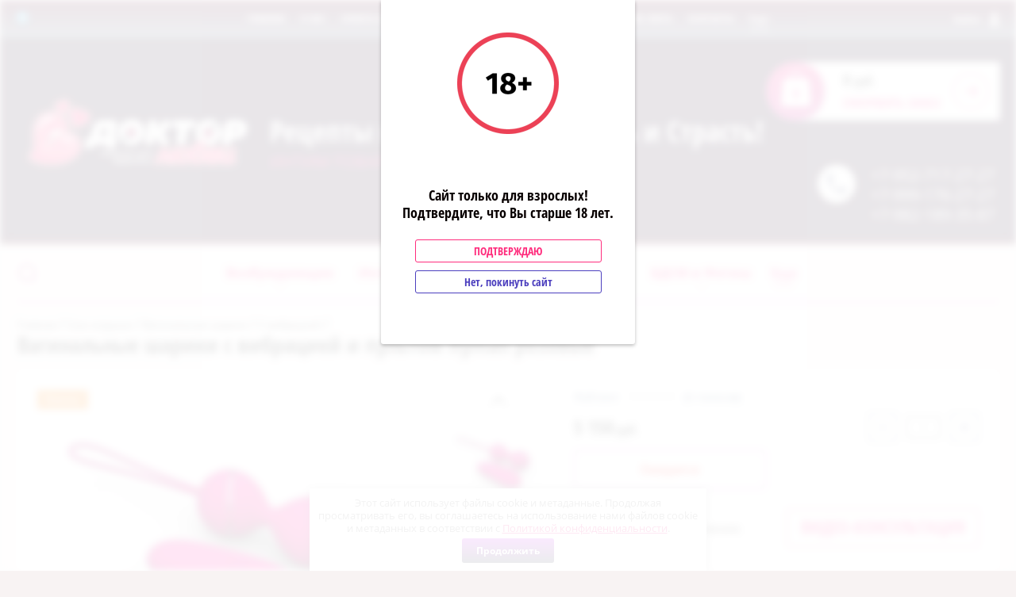

--- FILE ---
content_type: text/html; charset=utf-8
request_url: https://lovedoctor86.ru/shop/product/189659500
body_size: 44298
content:

	<!doctype html><html lang="ru"><head><meta charset="utf-8"><meta name="robots" content="all"/><title>Вагинальные шарики с вибрацией и пультом Hyman розовые</title><meta name="description" content="Вагинальные шарики с вибрацией и пультом Hyman розовые"><meta name="keywords" content="Вагинальные шарики с вибрацией и пультом Hyman розовые"><meta name="SKYPE_TOOLBAR" content="SKYPE_TOOLBAR_PARSER_COMPATIBLE"><meta name="viewport" content="width=device-width, initial-scale=1.0, maximum-scale=1.0, user-scalable=no"><meta name="format-detection" content="telephone=no"><meta http-equiv="x-rim-auto-match" content="none"><link rel="preload" href="/t/v1186/images/theme1/theme.scss.css" as="style">
	<style>
		/* /g/css/styles_articles_tpl.css */
		.art_h1{margin:0;padding:0 0 10px;font-style:italic;font-size:23px}.art_path{padding:7px 0}.art-tpl__title{margin:0 0 5px;font-size:22px}.art-tpl__title a{text-decoration:none}.art-tpl__title a:hover{text-decoration:underline}.tab_null{border:none;border-spacing:0;border-collapse:collapse;width:100%}.tab_null .td{border:none;padding:0;vertical-align:top;text-align:left}.tab_null .art-tpl__thumb{padding:6px 5px 6px 0;float:left}.tab_null .art-tpl__thumb .highslide:hover img,.tab_null .art-tpl__thumb img{border:none}.art-tpl__note{font-size:12px;line-height:1.5em;overflow:hidden}.art-tpl__inf{margin:0 0 25px;text-align:left;font-size:12px}.art-tpl__inf .date_art{padding-right:12px}.art-tpl__inf .read_more{padding-left:12px}.art-tpl__folders{width:230px}.art-tpl__folders__title{font-size:22px}.art-tpl__folders ul{padding-left:16px}.art_list .art-tpl__title{margin:0 0 11px;font-size:22px}.art_list .tab_null{border:none;border-spacing:0;border-collapse:collapse;width:100%}.art_list .tab_null .td{border:none;padding:0;vertical-align:top;text-align:left}.art_list .art-tpl{margin:0 auto 10px}.art_list .art-tpl__thumb{padding:0 5px 0 0;float:left}.art_list .art-tpl__folders{width:200px}.requi,span.red{color:red}.comment-body{margin:2px 0;padding:10px}.no_form{padding:15px 0}img.captcha{border:none}
	</style>
<link rel="stylesheet" href="/t/v1186/images/theme1/theme.scss.css"><script src="/g/libs/jquery/1.10.2/jquery.min.js"></script><link rel='stylesheet' type='text/css' href='/shared/highslide-4.1.13/highslide.min.css'/>
<script type='text/javascript' src='/shared/highslide-4.1.13/highslide-full.packed.js'></script>
<script type='text/javascript'>
hs.graphicsDir = '/shared/highslide-4.1.13/graphics/';
hs.outlineType = null;
hs.showCredits = false;
hs.lang={cssDirection:'ltr',loadingText:'Загрузка...',loadingTitle:'Кликните чтобы отменить',focusTitle:'Нажмите чтобы перенести вперёд',fullExpandTitle:'Увеличить',fullExpandText:'Полноэкранный',previousText:'Предыдущий',previousTitle:'Назад (стрелка влево)',nextText:'Далее',nextTitle:'Далее (стрелка вправо)',moveTitle:'Передвинуть',moveText:'Передвинуть',closeText:'Закрыть',closeTitle:'Закрыть (Esc)',resizeTitle:'Восстановить размер',playText:'Слайд-шоу',playTitle:'Слайд-шоу (пробел)',pauseText:'Пауза',pauseTitle:'Приостановить слайд-шоу (пробел)',number:'Изображение %1/%2',restoreTitle:'Нажмите чтобы посмотреть картинку, используйте мышь для перетаскивания. Используйте клавиши вперёд и назад'};</script>

            <!-- 46b9544ffa2e5e73c3c971fe2ede35a5 -->
            <script src='/shared/s3/js/lang/ru.js'></script>
            <script src='/shared/s3/js/common.min.js'></script>
        <link rel='stylesheet' type='text/css' href='/shared/s3/css/calendar.css' /><link rel="icon" href="/favicon.ico" type="image/x-icon">

<!--s3_require-->
<link rel="stylesheet" href="/g/basestyle/1.0.1/user/user.css" type="text/css"/>
<link rel="stylesheet" href="/g/basestyle/1.0.1/user/user.purple.css" type="text/css"/>
<script type="text/javascript" src="/g/basestyle/1.0.1/user/user.js" async></script>
<!--/s3_require-->

<link rel='stylesheet' type='text/css' href='/t/images/__csspatch/3/patch.css'/>

	<!-- RedConnect -->
<script id="rhlpscrtg" type="text/javascript" charset="utf-8" async="async" src="https://web.redhelper.ru/service/main.js?c=magera"></script>
<!--/RedConnect -->
<script type="text/javascript" src="https://vk.com/js/api/openapi.js?167"></script><link rel="stylesheet" href="/t/v1186/images/site_addons.scss.css"><link rel="stylesheet" href="/t/v1186/images/site.addons.scss.css"><link href="/t/v1186/images/autocomplete/jquery-ui.css" rel="stylesheet" /><link rel="stylesheet" href="/t/v1186/images/css/seo_optima_b.scss.css">
<script src="/t/v1186/images/js/seo_optima_b.js"></script>

<div class="cookies-warning cookies-block-js">
	<div class="cookies-warning__body">
		Этот сайт использует файлы cookie и метаданные. 
Продолжая просматривать его, вы соглашаетесь на использование нами файлов cookie и метаданных в соответствии 
с <a target="_blank" href="/politika-konfidencialnosti">Политикой конфиденциальности</a>. <br>
		<div class="cookies-warning__close gr-button-5 cookies-close-js">
			Продолжить
		</div>
	</div>
</div></head><body><div style="display: none"><a class="rc-copyright" href="http://redconnect.ru">Сервис звонка с сайта RedConnect</a></div><div class="popup-wrapper"><div class="popup-inner"><div class="popup-form"><div class="popup-include"></div><div class="popup-img"><img src="/thumb/2/ZMky8fwSCB5YUXfYCir8MA/128r128/d/18-2x.png" alt=""></div><div class="note-body"><p>Сайт только для взрослых!<br />Подтвердите, что Вы старше 18 лет.</p></div><a href="" class="but_yes but-s">Подтверждаю</a><a href="https://www.google.ru/" class="but_no but-s">Нет, покинуть сайт</a></div></div></div><div class="site-wrapper"><div class="block-user-wr"><div class="block-user">
	<div class="block-title">
		<div class="close-btn"></div>
		<span>Вход в кабинет</span>
	</div>
	<div class="block-body">
					<form method="post" action="/users-1">
				<input type="hidden" name="mode" value="login">
				<div class="field name">
					<label class="field-title" for="login">Логин:</label>
					<label class="input"><input type="text" name="login" id="login" tabindex="1" value=""></label>
				</div>
				<div class="field password clear-self">
					<label class="field-title" for="password">Пароль:</label>
					<label class="input"><input type="password" name="password" id="password" tabindex="2" value=""></label>
				</div>
				<div class="field link">
					<a href="/users-1/forgot_password" class="forgot">Забыли пароль?</a>
				</div>
				<div class="field link">
					<button type="submit" class="btn-variant1">Войти</button>
				</div>
				<div class="field link">
					<a href="/users-1/register" class="register btn-variant4">Регистрация</a>
				</div>
			<re-captcha data-captcha="recaptcha"
     data-name="captcha"
     data-sitekey="6LcNwrMcAAAAAOCVMf8ZlES6oZipbnEgI-K9C8ld"
     data-lang="ru"
     data-rsize="invisible"
     data-type="image"
     data-theme="light"></re-captcha></form>
			</div>
</div></div><div class="top-line-wr"><div class="top-line-in"><div class="mobile-menu-blocks-wr"><div class="mobile-menu-blocks-in"><div class="close-btn"></div></div></div><div class="cart-background"></div><div class="soc-block"><a rel="nofollow" target="_blank" href="https://t.me/lovedoctor86"><img src=/thumb/2/sT3ysmwwMohYCnNacgHbxQ/16c16/d/1yvmu.png alt="/"></a></div><div class="mobile-menu-opened-btn"></div><nav class="menu-top-wr"><ul class="menu-top"><li class="opened active"><a href="/" ><span>Главная</span></a></li><li><a href="/o-nas" ><span>О нас</span></a></li><li><a href="/oplata-i-dostavka" ><span>Оплата и доставка</span></a></li><li><a href="/garantiya-i-vozvrat" ><span>Гарантия и возврат</span></a></li><li><a href="/otzyvy" ><span>Отзывы</span></a></li><li><a href="/poleznoznat" ><span>Полезно знать</span></a></li><li><a href="/kontakty" ><span>Контакты</span></a></li><li><a href="/napishite-nam" ><span>Написать директору</span></a></li><li><a href="/akcii"  target="_blank"><span>Наши акции</span></a></li></ul></nav><div class="user-block-btn"><span>Войти<span>Вход в кабинет</span></span></div></div></div><header role="banner" class="site-header"><div class="site-header-in clear-self"><div class="top-phone"><span class="top-phone-ico"></span><div><a href="tel:+7-952-717-27-27">+7-952-717-27-27</a></div><div><a href="tel:+7-999-176-27-27">+7-999-176-27-27</a></div><div><a href="tel:+7-982-189-35-87">+7-982-189-35-87</a></div></div><div class="company-block-wr"><div class="company-block"><a class="company-logo" href="http://lovedoctor86.ru"  title="На главную страницу"><img src=/thumb/2/hI7Wdx89Oidc-qH1pascfA/400r/d/ll.png alt="/"></a><div class="company-name-wr"><div class="company-name"><a href="http://lovedoctor86.ru"  title="На главную страницу">Рецепты на Любовь, Нежность и Страсть!</a></div><div class="company-activity">Интим-Товары и нижнее белье для Вас!</div></div></div></div><div id="shop2-cart-preview" class="cart-wr">
	<div class="cart-in">
		<div class="cart-btn">
			<span>0</span>
		</div>
		<div class="cart-body">
			<div class="close-btn"></div>
			<div class="cart-total-sum"><div class="total-amount">0 <span>шт.</span></div> 0 <span>руб.</span></div>
			<div class="cart-link"><a href="/shop/cart">Оформить заказ</a></div>
			<a href="/shop/cart" class="cart-link2"></a>
		</div>
	</div>
</div><!-- Cart Preview --></div></header> <!-- .site-header --><div class="site-container"><div class="site-container-in clear-self"><div class="folder-search-line-wr"><div class="folder-search-line-in"><div class="search-block-btn"></div><div class="search-blocks-wr"><div class="search-blocks-in">    
    
<div class="search-online-store">
    <div class="block-title btn-variant2">Расширенный поиск</div>
    <div class="block-body">
        <form class="dropdown" action="/shop/search" enctype="multipart/form-data">
            <input type="hidden" name="sort_by" value="">
            
            

                            <div class="field text ">
                    <label class="field-title" for="s[name]"><span>Название</span></label>
                    <div class="field-body">
                        <label class="input"><input type="text" name="s[name]" id="s[name]" value=""></label>
                    </div>
                </div>
            
                        <div class="row search_price range_slider_wrapper field opened">
                <div class="row-title field-title"><span>Цена</span></div>
                <div class="field-body">
                    <div class="price_range clear-self">
                        <span class="low-wr">
                        	<input name="s[price][min]" type="text" size="5" class="small" value="" />
                        </span>
                        <span class="hight-wr">
                        	<input name="s[price][max]" type="text" size="5" class="small" value="" />
                        </span>
                    </div>
                                    </div>
            </div>
            
                            <div class="field text ">
                    <label class="field-title" for="s[article"><span>Артикул</span></label>
                    <div class="field-body">
                        <label class="input"><input type="text" name="s[article]" id="s[article" value=""></label>
                    </div>
                </div>
            
                            <div class="field text ">
                    <label class="field-title" for="search_text"><span>Текст</span></label>
                    <div class="field-body">
                        <label class="input"><input type="text" name="search_text" id="search_text"  value=""></label>
                    </div>
                </div>
                        
                            <div class="field select">
                    <span class="field-title"><span>Выберите категорию</span></span>
                    <div class="field-body">
                        <select name="s[folder_id]" id="s[folder_id]" data-placeholder="Все">
                            <option value="">Все</option>
                                                                                                                                                            <option value="58924216" >
                                         Возбуждающие
                                    </option>
                                                                                                                                <option value="58924416" >
                                        &raquo; Мужские
                                    </option>
                                                                                                                                <option value="58931016" >
                                        &raquo; Женские
                                    </option>
                                                                                                                                <option value="58947616" >
                                         Интимная косметика
                                    </option>
                                                                                                                                <option value="58947816" >
                                        &raquo; Гели и смазки
                                    </option>
                                                                                                                                <option value="58948816" >
                                        &raquo;&raquo; Для вагинального секса
                                    </option>
                                                                                                                                <option value="58948016" >
                                        &raquo;&raquo; Для анального секса
                                    </option>
                                                                                                                                <option value="58948216" >
                                        &raquo;&raquo; Для оральных ласк
                                    </option>
                                                                                                                                <option value="58948416" >
                                        &raquo;&raquo; Продлевающие спреи и крема
                                    </option>
                                                                                                                                <option value="58948616" >
                                        &raquo;&raquo; Интимная гигиена
                                    </option>
                                                                                                                                <option value="58949016" >
                                        &raquo;&raquo; Возбуждающие смазки
                                    </option>
                                                                                                                                <option value="58949416" >
                                        &raquo;&raquo; Увеличение полового члена
                                    </option>
                                                                                                                                <option value="58960816" >
                                        &raquo; Презервативы
                                    </option>
                                                                                                                                <option value="58961016" >
                                        &raquo;&raquo; Sitabella
                                    </option>
                                                                                                                                <option value="58961216" >
                                        &raquo;&raquo; Luxe
                                    </option>
                                                                                                                                <option value="58962016" >
                                        &raquo;&raquo; Masculan
                                    </option>
                                                                                                                                <option value="58962416" >
                                        &raquo;&raquo; Презервативы в ассортименте
                                    </option>
                                                                                                                                <option value="58962616" >
                                        &raquo;&raquo; Презервативы для орального секса
                                    </option>
                                                                                                                                <option value="58962816" >
                                        &raquo;&raquo; Окамото
                                    </option>
                                                                                                                                <option value="432678816" >
                                        &raquo;&raquo; Светящиеся презервативы
                                    </option>
                                                                                                                                <option value="432679016" >
                                        &raquo;&raquo; Sagami Original полиуретановые
                                    </option>
                                                                                                                                <option value="448165016" >
                                        &raquo;&raquo; Expert
                                    </option>
                                                                                                                                <option value="58949216" >
                                        &raquo; Интимные массажные масла
                                    </option>
                                                                                                                                <option value="58922016" >
                                         Секс-игрушки
                                    </option>
                                                                                                                                <option value="58922216" >
                                        &raquo; Вагинальные шарики
                                    </option>
                                                                                                                                <option value="447309016" >
                                        &raquo;&raquo; С вибрацией
                                    </option>
                                                                                                                                <option value="447309216" >
                                        &raquo;&raquo; Без вибрации
                                    </option>
                                                                                                                                <option value="58966016" >
                                        &raquo; Анальные стимуляторы
                                    </option>
                                                                                                                                <option value="58966216" >
                                        &raquo;&raquo; Анальные цепочки
                                    </option>
                                                                                                                                <option value="58966416" >
                                        &raquo;&raquo; Массажеры простаты
                                    </option>
                                                                                                                                <option value="58966616" >
                                        &raquo;&raquo; Анальные вибраторы
                                    </option>
                                                                                                                                <option value="58966816" >
                                        &raquo;&raquo; Анальные втулки и стимуляторы
                                    </option>
                                                                                                                                <option value="447309616" >
                                        &raquo;&raquo;&raquo; С хвостиком
                                    </option>
                                                                                                                                <option value="447309816" >
                                        &raquo;&raquo;&raquo; С кристаллом
                                    </option>
                                                                                                                                <option value="447310016" >
                                        &raquo;&raquo;&raquo; Из силикона
                                    </option>
                                                                                                                                <option value="447310216" >
                                        &raquo;&raquo;&raquo; Из стекла
                                    </option>
                                                                                                                                <option value="58969216" >
                                        &raquo; Вагины и мастурбаторы
                                    </option>
                                                                                                                                <option value="58970416" >
                                        &raquo; Вакуумные помпы
                                    </option>
                                                                                                                                <option value="58970616" >
                                        &raquo;&raquo; Помпы для женщин
                                    </option>
                                                                                                                                <option value="58970816" >
                                        &raquo;&raquo; Помпы для мужчин
                                    </option>
                                                                                                                                <option value="58976016" >
                                        &raquo; Вибраторы
                                    </option>
                                                                                                                                <option value="447309416" >
                                        &raquo;&raquo; Вакуумно-волновые стимуляторы
                                    </option>
                                                                                                                                <option value="58977816" >
                                        &raquo;&raquo; Виброяйца
                                    </option>
                                                                                                                                <option value="58977216" >
                                        &raquo;&raquo; Двойные вибраторы
                                    </option>
                                                                                                                                <option value="58976816" >
                                        &raquo;&raquo; Для точки G
                                    </option>
                                                                                                                                <option value="61317900" >
                                        &raquo;&raquo; Для Пар
                                    </option>
                                                                                                                                <option value="58977616" >
                                        &raquo;&raquo; Дизайнерские вибраторы
                                    </option>
                                                                                                                                <option value="58976416" >
                                        &raquo;&raquo; Реалистичные
                                    </option>
                                                                                                                                <option value="58976616" >
                                        &raquo;&raquo; Многопрограммные
                                    </option>
                                                                                                                                <option value="58977416" >
                                        &raquo;&raquo; Стимуляция клитора
                                    </option>
                                                                                                                                <option value="58977016" >
                                        &raquo;&raquo; Мини вибраторы
                                    </option>
                                                                                                                                <option value="58995616" >
                                        &raquo; Фаллоимитаторы
                                    </option>
                                                                                                                                <option value="58995816" >
                                        &raquo;&raquo; Стеклянные
                                    </option>
                                                                                                                                <option value="58996216" >
                                        &raquo;&raquo; Реалистичные
                                    </option>
                                                                                                                                <option value="58996416" >
                                        &raquo;&raquo; Гиганты
                                    </option>
                                                                                                                                <option value="58996616" >
                                        &raquo;&raquo; Двойные
                                    </option>
                                                                                                                                <option value="58997816" >
                                        &raquo; Страпоны
                                    </option>
                                                                                                                                <option value="58998016" >
                                        &raquo;&raquo; Универсальные
                                    </option>
                                                                                                                                <option value="58998216" >
                                        &raquo;&raquo; Двойные страпоны
                                    </option>
                                                                                                                                <option value="58998416" >
                                        &raquo;&raquo; Трусики для страпонов и насадки
                                    </option>
                                                                                                                                <option value="58998616" >
                                        &raquo;&raquo; Фаллопротезы
                                    </option>
                                                                                                                                <option value="405568216" >
                                        &raquo;&raquo; Безременные
                                    </option>
                                                                                                                                <option value="59010816" >
                                        &raquo; Насадки и кольца
                                    </option>
                                                                                                                                <option value="59011016" >
                                        &raquo;&raquo; Насадки
                                    </option>
                                                                                                                                <option value="447172616" >
                                        &raquo;&raquo; Вибронасадки
                                    </option>
                                                                                                                                <option value="59011216" >
                                        &raquo;&raquo; Эрекционные кольца
                                    </option>
                                                                                                                                <option value="447173216" >
                                        &raquo;&raquo; ВиброКольца
                                    </option>
                                                                                                                                <option value="59013816" >
                                        &raquo; Секс-Куклы
                                    </option>
                                                                                                                                <option value="405568616" >
                                        &raquo; Секс машины
                                    </option>
                                                                                                                                <option value="58994416" >
                                        &raquo; Элементы питания
                                    </option>
                                                                                                                                <option value="59017616" >
                                         БДСМ и Фетиш
                                    </option>
                                                                                                                                <option value="59019616" >
                                        &raquo; Аксессуары для бондажа
                                    </option>
                                                                                                                                <option value="59019216" >
                                        &raquo; Кляпы
                                    </option>
                                                                                                                                <option value="59019816" >
                                        &raquo; Маски
                                    </option>
                                                                                                                                <option value="59018816" >
                                        &raquo; Наручники/Оковы
                                    </option>
                                                                                                                                <option value="59019016" >
                                        &raquo; Ошейники
                                    </option>
                                                                                                                                <option value="59019416" >
                                        &raquo; Плетки и стеки
                                    </option>
                                                                                                                                <option value="59018416" >
                                        &raquo; Фистинг
                                    </option>
                                                                                                                                <option value="59017816" >
                                        &raquo; Экстендеры и аксессуары
                                    </option>
                                                                                                                                <option value="171084700" >
                                        &raquo; Свечи восковые и массажные
                                    </option>
                                                                                                                                <option value="59018216" >
                                        &raquo; Медицинский фетиш
                                    </option>
                                                                                                                                <option value="59594416" >
                                         Эротическое белье
                                    </option>
                                                                                                                                <option value="124316104" >
                                        &raquo; Портупеи
                                    </option>
                                                                                                                                <option value="124316304" >
                                        &raquo;&raquo; Боди-Портупеи
                                    </option>
                                                                                                                                <option value="124320304" >
                                        &raquo;&raquo; Для стильных женщин
                                    </option>
                                                                                                                                <option value="124320504" >
                                        &raquo;&raquo; Для смелых женщин
                                    </option>
                                                                                                                                <option value="211643905" >
                                        &raquo;&raquo; Для мужчин
                                    </option>
                                                                                                                                <option value="212322705" >
                                        &raquo;&raquo; Для темпераментных мужчин
                                    </option>
                                                                                                                                <option value="212340705" >
                                        &raquo;&raquo; Для стильных мужчин
                                    </option>
                                                                                                                                <option value="59594616" >
                                        &raquo; Женское белье
                                    </option>
                                                                                                                                <option value="59594816" >
                                        &raquo;&raquo; Корсеты
                                    </option>
                                                                                                                                <option value="59633416" >
                                        &raquo;&raquo; Боди, Неглиже, Пеньюары
                                    </option>
                                                                                                                                <option value="59633616" >
                                        &raquo;&raquo; Колготки, чулки, пояса
                                    </option>
                                                                                                                                <option value="59638016" >
                                        &raquo;&raquo; Сетки на тело, Кэтсьюиты
                                    </option>
                                                                                                                                <option value="59640816" >
                                        &raquo;&raquo; Мини-платья эротические
                                    </option>
                                                                                                                                <option value="59642616" >
                                        &raquo;&raquo; Нижнее белье
                                    </option>
                                                                                                                                <option value="59704616" >
                                        &raquo;&raquo; Стринги, трусики
                                    </option>
                                                                                                                                <option value="59665016" >
                                        &raquo; Игровые костюмы
                                    </option>
                                                                                                                                <option value="59665216" >
                                        &raquo;&raquo; Горничная
                                    </option>
                                                                                                                                <option value="59665416" >
                                        &raquo;&raquo; Медсестра
                                    </option>
                                                                                                                                <option value="59665616" >
                                        &raquo;&raquo; Школьница
                                    </option>
                                                                                                                                <option value="59665816" >
                                        &raquo;&raquo; Полицейский
                                    </option>
                                                                                                                                <option value="59666016" >
                                        &raquo;&raquo; Зайчики и Кошечки
                                    </option>
                                                                                                                                <option value="59666216" >
                                        &raquo;&raquo; Стюардесса
                                    </option>
                                                                                                                                <option value="59666416" >
                                        &raquo;&raquo; Хэллоуин
                                    </option>
                                                                                                                                <option value="59666616" >
                                        &raquo;&raquo; Разные герои
                                    </option>
                                                                                                                                <option value="59666816" >
                                        &raquo;&raquo; Мужские костюмы
                                    </option>
                                                                                                                                <option value="59667016" >
                                        &raquo;&raquo; Новогодние костюмы
                                    </option>
                                                                                                                                <option value="59696416" >
                                        &raquo; Кожаное, лаковое, латексное
                                    </option>
                                                                                                                                <option value="59020016" >
                                         Подарки-Игры-Книги
                                    </option>
                                                                                                                                <option value="59020816" >
                                        &raquo; Подарочные сертификаты
                                    </option>
                                                                                    </select>
                    </div>
                </div>

                <div id="shop2_search_custom_fields"></div>
            
                        <div id="shop2_search_global_fields">
                
			
			
												<div class="field color">
						<span class="field-title"><span>Цвет</span></span>
						<div class="field-body">
								
	<div class="shop2-color-ext-select">
		<input type="hidden" name="s[cvet]" value="">
		<i></i>
		<ul class="shop2-color-ext-options">
			<li data-value=""></li>
							<li data-name="s[cvet]" data-value="412042441" >
					<span style="background-color:#000000"><em></em></span>
					<div>Черный</div>
					<ins></ins>
				</li>
							<li data-name="s[cvet]" data-value="45461501" >
					<span style="background-color:#ffffff"><em></em></span>
					<div>Белый</div>
					<ins></ins>
				</li>
							<li data-name="s[cvet]" data-value="412043241" >
					<span style="background-color:#9900cc"><em></em></span>
					<div>Фиолетовый</div>
					<ins></ins>
				</li>
							<li data-name="s[cvet]" data-value="412043641" >
					<span style="background-color:#f4d8a7"><em></em></span>
					<div>Телесный</div>
					<ins></ins>
				</li>
							<li data-name="s[cvet]" data-value="412043841" >
					<span style="background-color:#993333"><em></em></span>
					<div>Коричневый</div>
					<ins></ins>
				</li>
							<li data-name="s[cvet]" data-value="45454901" >
					<span style="background-color:#42aaff"><em></em></span>
					<div>Голубой</div>
					<ins></ins>
				</li>
							<li data-name="s[cvet]" data-value="412042241" >
					<span style="background-color:#0000cc"><em></em></span>
					<div>Синий</div>
					<ins></ins>
				</li>
							<li data-name="s[cvet]" data-value="412042841" >
					<span style="background-color:#a1e7d5"><em></em></span>
					<div>Бирюзовый</div>
					<ins></ins>
				</li>
							<li data-name="s[cvet]" data-value="412042641" >
					<span style="background-color:#00cc00"><em></em></span>
					<div>Зеленый</div>
					<ins></ins>
				</li>
							<li data-name="s[cvet]" data-value="412043041" >
					<span style="background-color:#ffc0cb"><em></em></span>
					<div>Розовый</div>
					<ins></ins>
				</li>
							<li data-name="s[cvet]" data-value="412043441" >
					<span style="background-color:#ff0000"><em></em></span>
					<div>Красный</div>
					<ins></ins>
				</li>
							<li data-name="s[cvet]" data-value="45454701" >
					<span style="background-color:#f754e1"><em></em></span>
					<div>Фуксия</div>
					<ins></ins>
				</li>
							<li data-name="s[cvet]" data-value="45455101" >
					<span style="background-color:#ffd700"><em></em></span>
					<div>Золотой</div>
					<ins></ins>
				</li>
							<li data-name="s[cvet]" data-value="45455301" >
					<span style="background-color:#ffff00"><em></em></span>
					<div>Желтый</div>
					<ins></ins>
				</li>
							<li data-name="s[cvet]" data-value="45455501" >
					<span style="background-color:#c0c0c0"><em></em></span>
					<div>Серебряный</div>
					<ins></ins>
				</li>
							<li data-name="s[cvet]" data-value="412044041" >
					<span style="background-color:#ffffff"><em></em></span>
					<div>Прозрачный</div>
					<ins></ins>
				</li>
					</ul>
	</div>

						</div>
					</div>
							

					
			
												<div class="field select">
						<span class="field-title"><span>Пол</span></span>
						<div class="field-body">
							<select name="s[pol]" data-placeholder="Все">
								<option value="">Все</option>
																	<option value="45460701">Для Мужчин</option>
																	<option value="45460901">Для Женщин</option>
																	<option value="45461101">Унисекс</option>
															</select>
						</div>
					</div>
							

					
			
												<div class="field select">
						<span class="field-title"><span>Основа</span></span>
						<div class="field-body">
							<select name="s[cml_osnova_2935977961]" data-placeholder="Все">
								<option value="">Все</option>
																	<option value="220193700">Комбинированные смазки</option>
																	<option value="150861900">Водно-силиконовая</option>
																	<option value="102118016">Водная</option>
																	<option value="102119616">Силиконовая</option>
																	<option value="209540300">Глицериновая</option>
																	<option value="102119016">Масляная</option>
																	<option value="26809300">Спиртовая</option>
																	<option value="26139100">Мыльная основа</option>
																	<option value="193047500">Соляная</option>
																	<option value="22364500">Бумага: Мелованная глянцевая</option>
																	<option value="224017100">Шоколадная</option>
																	<option value="25548502">Водная-масляная</option>
																	<option value="32990502">Cиликоновая</option>
																	<option value="73781102">Травяная</option>
																	<option value="107156902">Масло-какао</option>
																	<option value="33854504">Растительное сырье</option>
															</select>
						</div>
					</div>
							

											
			
												
					<div class="field dimension clear-self">
												
																			
						                            <div class="row-title field-title"><span>Длина_ (см)</span></div>
                            <div class="field-body">
	                            <div class="price_range clear-self">
                                    
			                        <span class="low-wr">
			                        	<input placeholder="0" name="s[dlina_sm_363][min]" type="text" size="5" class="small low shop2-input-float" value="" />
			                        </span>
			                        <span class="hight-wr">
			                        	<input placeholder="200" name="s[dlina_sm_363][max]" type="text" size="5" class="small hight shop2-input-float" value="" />
			                        </span>
	                            </div>
                            </div>
                            <!--<div class="input_range_slider"></div>-->
                            	                    					</div>

							

					
			
												<div class="field select">
						<span class="field-title"><span>Диаметр (ширина)</span></span>
						<div class="field-body">
							<select name="s[cml_diametr_3807923586]" data-placeholder="Все">
								<option value="">Все</option>
																	<option value="137222708">0,01</option>
																	<option value="102776700">0,05</option>
																	<option value="188255308">0,2</option>
																	<option value="281496700">0,3</option>
																	<option value="278184700">0,5</option>
																	<option value="89136300">0,5 см</option>
																	<option value="2114701">0,6</option>
																	<option value="41545101">0,7</option>
																	<option value="281496900">0,8</option>
																	<option value="188255108">0,15</option>
																	<option value="54586106">0,52</option>
																	<option value="184751302">0,55</option>
																	<option value="44465616">1</option>
																	<option value="281167100">1,2</option>
																	<option value="2110501">1,3</option>
																	<option value="278184500">1,4</option>
																	<option value="44556216">1,5</option>
																	<option value="102113216">1,6</option>
																	<option value="44467216">1,7</option>
																	<option value="44456416">1,8</option>
																	<option value="988501">1,8 см, 2 см, 3,2 см.</option>
																	<option value="2119301">1,9</option>
																	<option value="44305416">2</option>
																	<option value="28200300">2 см.</option>
																	<option value="44488616">2,1</option>
																	<option value="102503216">2,2</option>
																	<option value="44459616">2,3</option>
																	<option value="44435216">2,4</option>
																	<option value="44417016">2,5</option>
																	<option value="44427216">2,6</option>
																	<option value="44419416">2,7</option>
																	<option value="44301016">2,8</option>
																	<option value="44416016">2,9</option>
																	<option value="128615102">2,55</option>
																	<option value="242067100">2.4</option>
																	<option value="28199700">2см</option>
																	<option value="44309216">3</option>
																	<option value="102414616">3,05</option>
																	<option value="44562016">3,1</option>
																	<option value="44429216">3,2</option>
																	<option value="44417816">3,3</option>
																	<option value="44470416">3,4</option>
																	<option value="44304016">3,5</option>
																	<option value="44466016">3,6</option>
																	<option value="44468616">3,7</option>
																	<option value="44433016">3,8</option>
																	<option value="44486816">3,9</option>
																	<option value="54508106">3,25</option>
																	<option value="63134016">3,75</option>
																	<option value="68672100">3-4</option>
																	<option value="38372500">3.1</option>
																	<option value="43091500">3.5</option>
																	<option value="67925100">3.5,5</option>
																	<option value="28153100">3.8</option>
																	<option value="44302616">4</option>
																	<option value="44475816">4,1</option>
																	<option value="44433816">4,2</option>
																	<option value="44535816">4,3</option>
																	<option value="62967416">4,4</option>
																	<option value="44423616">4,5</option>
																	<option value="44590416">4,6</option>
																	<option value="52598416">4,7</option>
																	<option value="51371616">4,8</option>
																	<option value="102427216">4,9</option>
																	<option value="67810700">4-5</option>
																	<option value="28189900">4.4</option>
																	<option value="204506905">4.5</option>
																	<option value="28100100">4.6</option>
																	<option value="44432016">5</option>
																	<option value="89135700">5 см</option>
																	<option value="2120301">5,08</option>
																	<option value="102413216">5,1</option>
																	<option value="44403416">5,2</option>
																	<option value="44400816">5,3</option>
																	<option value="44399016">5,4</option>
																	<option value="44406016">5,5</option>
																	<option value="63135416">5,6</option>
																	<option value="60897616">5,7</option>
																	<option value="56006016">5,8</option>
																	<option value="288009500">5,9</option>
																	<option value="63143816">5,75</option>
																	<option value="102508416">5,84</option>
																	<option value="28896900">5.2</option>
																	<option value="192610100">5.3</option>
																	<option value="198641106">5.5</option>
																	<option value="42002300">5.9</option>
																	<option value="44438016">6</option>
																	<option value="101455616">6,1</option>
																	<option value="44463816">6,2</option>
																	<option value="102514016">6,3</option>
																	<option value="102500016">6,4</option>
																	<option value="63139216">6,5</option>
																	<option value="642101">6,6</option>
																	<option value="63112416">6,7</option>
																	<option value="63132816">6,8</option>
																	<option value="288048500">6,9</option>
																	<option value="63125016">6,25</option>
																	<option value="44458616">7</option>
																	<option value="26439700">7,1</option>
																	<option value="137222908">7,2</option>
																	<option value="63140416">7,3</option>
																	<option value="63115816">7,5</option>
																	<option value="113895816">7,6</option>
																	<option value="65634700">7,7</option>
																	<option value="56111701">7,8</option>
																	<option value="44459216">8</option>
																	<option value="89079900">8 мм</option>
																	<option value="279724300">8,2</option>
																	<option value="141229501">8,3</option>
																	<option value="44588416">8,5</option>
																	<option value="2118701">8,7</option>
																	<option value="2125101">8,9</option>
																	<option value="102421816">8,15</option>
																	<option value="2120701">8,89</option>
																	<option value="63137416">9</option>
																	<option value="28549100">9,3</option>
																	<option value="31872904">9,4</option>
																	<option value="55980016">9,5</option>
																	<option value="137221908">9,6</option>
																	<option value="2121101">9,52</option>
																	<option value="26435900">9.00</option>
																	<option value="44483416">10</option>
																	<option value="2116301">10,25</option>
																	<option value="86934700">10.5 мм</option>
																	<option value="63122816">11</option>
																	<option value="63151016">11,5</option>
																	<option value="2125301">12</option>
																	<option value="63132216">12,5</option>
																	<option value="22361900">13</option>
																	<option value="22360900">13,2</option>
																	<option value="44574416">14</option>
																	<option value="115648107">14,4</option>
																	<option value="44413816">14,5</option>
																	<option value="86572500">14,5 мм</option>
																	<option value="86935500">14.5</option>
																	<option value="44449216">15</option>
																	<option value="2115701">15,5</option>
																	<option value="115645507">16,5</option>
																	<option value="2124701">17</option>
																	<option value="22360700">18</option>
																	<option value="22362500">20</option>
																	<option value="2109701">21</option>
																	<option value="2117101">22</option>
																	<option value="22362300">22,5</option>
																	<option value="44587616">23</option>
																	<option value="56934909">24</option>
																	<option value="44576616">25</option>
																	<option value="79626016">26</option>
																	<option value="63175816">27</option>
																	<option value="44452216">28</option>
																	<option value="2117501">29</option>
																	<option value="22362700">30</option>
																	<option value="2119101">30,48</option>
																	<option value="2118101">31</option>
																	<option value="26812500">32</option>
																	<option value="85756700">33</option>
																	<option value="150023100">35</option>
																	<option value="2118301">36</option>
																	<option value="42649307">37</option>
																	<option value="2110901">40</option>
																	<option value="157566701">46</option>
																	<option value="54586306">52</option>
																	<option value="56004616">53</option>
																	<option value="44404216">54</option>
																	<option value="86014100">57</option>
																	<option value="57005309">60</option>
																	<option value="51319016">91,4</option>
																	<option value="62939016">125</option>
																	<option value="62944416">127</option>
																	<option value="62936816">133</option>
																	<option value="62934016">135</option>
																	<option value="62939216">139</option>
																	<option value="62934616">140</option>
																	<option value="62939816">142</option>
																	<option value="62935416">144</option>
																	<option value="45263216">145</option>
																	<option value="74905700">160</option>
																	<option value="51323616">162</option>
																	<option value="62938216">165</option>
																	<option value="22364700">195</option>
																	<option value="62941816">202</option>
																	<option value="62941416">205</option>
																	<option value="86304900">Daewoo</option>
																	<option value="27097700">Tenga</option>
																	<option value="26142900">до 7см</option>
																	<option value="28197700">от 14 до 16 мм.</option>
																	<option value="56632500">Увеличивается</option>
																	<option value="287816700">Увеличивается в 1,5 раза</option>
																	<option value="26444900">универсальный</option>
																	<option value="26439900">эластичный</option>
															</select>
						</div>
					</div>
							

					
			
												
					<div class="field dimension clear-self">
												
																			
						                            <div class="row-title field-title"><span>Диаметр_ (см)</span></div>
                            <div class="field-body">
	                            <div class="price_range clear-self">
                                    
			                        <span class="low-wr">
			                        	<input placeholder="0" name="s[diametr_sm][min]" type="text" size="5" class="small low shop2-input-float" value="" />
			                        </span>
			                        <span class="hight-wr">
			                        	<input placeholder="40" name="s[diametr_sm][max]" type="text" size="5" class="small hight shop2-input-float" value="" />
			                        </span>
	                            </div>
                            </div>
                            <!--<div class="input_range_slider"></div>-->
                            	                    					</div>

							

					
			
												<div class="field select">
						<span class="field-title"><span>Материал</span></span>
						<div class="field-body">
							<select name="s[cml_material_3623475811]" data-placeholder="Все">
								<option value="">Все</option>
																	<option value="45110016">88% нейлон, 12% спандекс</option>
																	<option value="45404416">64% нейлон, 19% спандекс, 17% полиэстер</option>
																	<option value="44574216">Бумага</option>
																	<option value="45099016">88% нейлон, 12% эластан</option>
																	<option value="45169416">Лакированная кожа</option>
																	<option value="45105416">85% полиэстер, 15% спандекс</option>
																	<option value="45143816">73% полиэстер, 18% вискоза, 9% эластан</option>
																	<option value="45107216">94% полиамид, 6% полиэстер</option>
																	<option value="45241616">70% полиэстер, 20% полиамид, 10% спандекс</option>
																	<option value="44588816">Шёлк</option>
																	<option value="45113616">80% нейлон, 20% спандекс</option>
																	<option value="45216016">92% полиэстер, 8% спандекс</option>
																	<option value="44571416">Текстиль</option>
																	<option value="62926616">100% силикон</option>
																	<option value="45102616">100% полиэстер</option>
																	<option value="45147416">89% полиэстер, 11% спандекс</option>
																	<option value="44304416">Пластик</option>
																	<option value="45334816">92% нейлон, 8% спандекс</option>
																	<option value="45101616">90% нейлон, 10% эластан</option>
																	<option value="44333616">ПВХ</option>
																	<option value="44538416">Натуральная кожа</option>
																	<option value="45152816">90% полиэстер,10% эластан</option>
																	<option value="62927416">100% хлопок</option>
																	<option value="45103416">90% полиамид, 10% эластан</option>
																	<option value="45212216">100% винил</option>
																	<option value="44305216">Медицинская сталь</option>
																	<option value="45239616">95% хлопок, 5% спандекс</option>
																	<option value="45130816">82% нейлон, 18% спандекс</option>
																	<option value="79678016">Камень</option>
																	<option value="63364416">полиамид - 94%, эластан - 6%</option>
																	<option value="45305416">96% полиэстер, 4% спандекс</option>
																	<option value="45151816">88% полиэстер, 10% эластан, 2% полиамид</option>
																	<option value="44300616">Силикон</option>
																	<option value="79323216">Искусственная кожа</option>
																	<option value="44424016">Гель</option>
																	<option value="45161816">100% эластан</option>
																	<option value="45245016">98% хлопок, 2% эластан</option>
																	<option value="44528216">Металл</option>
																	<option value="45118816">100% нейлон</option>
																	<option value="45125216">85% полиамид, 15% эластан</option>
																	<option value="44570216">Заменитель кожи</option>
																	<option value="44397416">Латекс</option>
																	<option value="45517416">80% полиамид 20% эластан</option>
																	<option value="45146216">90% полиэстер, 10% спандекс</option>
																	<option value="45088616">80% полиамид, 20% спандекс</option>
																	<option value="45154416">97% полиамид, 3% спандекс</option>
																	<option value="45090416">90% полиамид, 10% лайкра</option>
																	<option value="45096816">80% полиамид, 20% эластан</option>
																	<option value="62933616">Переплет: Твердый (7БЦ)</option>
																	<option value="45098616">92% полиэстер, 8% эластан</option>
																	<option value="44586616">Перо</option>
																	<option value="44477816">Термопластичный эластомер</option>
																	<option value="63364216">94% вискоза, 6% эластан</option>
																	<option value="45126016">80% нейлон, 20% эластан</option>
																	<option value="45196416">100% синтетика</option>
																	<option value="45102216">97% полиэстер, 3% спандекс</option>
																	<option value="44583816">Кружево</option>
																	<option value="45371016">Винил</option>
																	<option value="45307016">97% полиэстер, 3% эластан</option>
																	<option value="44596616">64% полиамид, 26% полиэстер, 10% спандекс</option>
																	<option value="45147016">88% полиэстер, 12% спандекс</option>
																	<option value="79623816">80% полиэстер, 20% эластан</option>
																	<option value="45153416">98% полиэстер, 2% эластан</option>
																	<option value="44302216">ABS пластик</option>
																	<option value="45097616">10% эластан, 90% полиамид</option>
																	<option value="44419216">Мех</option>
																	<option value="45112216">89% полиамид, 11% спандекс</option>
																	<option value="44536216">Искуственная кожа</option>
																	<option value="45195416">87% полиамид, 13% спандекс</option>
																	<option value="45131416">85% нейлон, 15% эластан</option>
																	<option value="62968216">Термопластичный эластомер (TPE)</option>
																	<option value="45158816">95% полиэстер, 5% спандекс</option>
																	<option value="45107616">95% полиамид, 5% спандекс</option>
																	<option value="45306016">94% полиэстер, 6% спандекс</option>
																	<option value="56000416">Кукурузный крахмал</option>
																	<option value="45152416">78% полиэстер, 12% полиамид, 10% эластан</option>
																	<option value="79323816">Замша</option>
																	<option value="45111216">87% полиамид, 13% эластан</option>
																	<option value="44458416">Силикон + ABS пластик</option>
																	<option value="63364016">85% полиамид, 15% спандекс</option>
																	<option value="44362416">Тальк</option>
																	<option value="45164216">90% полиэстер, 10% полиамид</option>
																	<option value="45100216">100% полиамид</option>
																	<option value="56063416">Силикон, ABS пластик</option>
																	<option value="56005816">Полиуретан</option>
																	<option value="45089216">90% полиамид, 10% спандекс</option>
																	<option value="45230016">94% полиамид, 6% спандекс</option>
																	<option value="44414416">Стекло</option>
																	<option value="45101016">90% нейлон, 10% спандекс</option>
																	<option value="62937816">Переплет: Мягкий</option>
																	<option value="45120216">82% полиамид, 18% эластан</option>
																	<option value="45209816">80% полиэстер, 20% спандекс</option>
																	<option value="45115616">85% нейлон, 15% спандекс</option>
																	<option value="44405216">Натуральный латекс</option>
																	<option value="44573416">100% спандекс</option>
																	<option value="45175016">65% полиэстер, 28% полиамид, 7% эластан</option>
																	<option value="44426216">Термопластичная резина TPR</option>
																	<option value="44581616">100% неопрен</option>
																	<option value="45119216">89% полиамид, 11% эластан</option>
																	<option value="45516016">Киберскин(киберкожа)</option>
																	<option value="45125616">92% полиамид, 8% эластан</option>
																	<option value="45144816">70% полиэстер, 20% полиамид, 10% эластан</option>
																	<option value="44449016">Киберкожа</option>
																	<option value="44468216">Медицинский силикон</option>
																	<option value="98731816">Натуральная замша</option>
																	<option value="26141900">ABS пластик силикон</option>
																	<option value="26167900">поливинилхлорид.</option>
																	<option value="26812700">Металл, искусственный мех</option>
																	<option value="27027500">Сатин</option>
																	<option value="27486700">анодированный пластик, силикон</option>
																	<option value="27487100">пластик, силикон</option>
																	<option value="28138900">Жидкий силикон, натуральная кожа, золотое напыление…</option>
																	<option value="28199900">АБС + ПУ покрытие</option>
																	<option value="28200500">ABS пластик+ПУ напыление</option>
																	<option value="28897500">90% полиэстер, 10% эластан</option>
																	<option value="29115300">икусственная кожа, текстиль, ABS пластик,мех.</option>
																	<option value="29334900">SoftSkin</option>
																	<option value="38374300">Фиолетовый</option>
																	<option value="43091700">Термопластическая резина (TPR), Винил, Пластик, Эластан</option>
																	<option value="64067700">Нейлон</option>
																	<option value="67346900">термопластичный эластомер (TPE)</option>
																	<option value="67924900">Силикон,латекс</option>
																	<option value="89070300">искуственная кожа,металл</option>
																	<option value="89135900">поливинилхлорид</option>
																	<option value="91151100">90% полиэстер, 10% нейлон</option>
																	<option value="91172900">PVC, текстиль, ABS пластик</option>
																	<option value="91173300">текстиль, искусственая кожа</option>
																	<option value="91324100">Икуственная кожа, мех, ABS пластик</option>
																	<option value="91326700">Винил, ABS пластик</option>
																	<option value="91326900">60% полиэстер, 40% эластан</option>
																	<option value="92873100">искусственная кожа, металл</option>
																	<option value="92931100">Искуственная кожа,пластик</option>
																	<option value="93311300">Нейлон, металл</option>
																	<option value="95981100">Полиэстер</option>
																	<option value="96648300">Натуральная кожа,меттал</option>
																	<option value="96671900">Искусственная кожа, искусственный мех.</option>
																	<option value="97240300">Неопрен</option>
																	<option value="97743500">Кружево,флис</option>
																	<option value="98686900">Силикон,металл</option>
																	<option value="98740900">Металл,кожа</option>
																	<option value="98741700">боросиликатное стекло</option>
																	<option value="98922900">Винил, кожа</option>
																	<option value="99505700">Латекс,хром</option>
																	<option value="99508900">Замша,стекло</option>
																	<option value="100460300">Металл,ABS пластик</option>
																	<option value="117953300">Киберкожа, ПВХ (поливинилхлорид).</option>
																	<option value="171251700">Парафин, хлопок.</option>
																	<option value="171253500">Парафин, хлопчатобумажная нить.</option>
																	<option value="178317900">93% полиамид, 7% эластан</option>
																	<option value="178324300">76% полиамид, 24% эластан</option>
																	<option value="178705500">95% нейлон, 5% спандекс</option>
																	<option value="179095300">Casmir</option>
																	<option value="179096300">91% полиамид, 9% эластан</option>
																	<option value="179774100">75% полиэстер, 15% полиамид, 10% эластан</option>
																	<option value="179777700">74% полиэстер, 18% полиамид, 8% эластан</option>
																	<option value="179781300">95% полиэстер, 5% эластан</option>
																	<option value="179783100">90% нейлон 10% спандекс</option>
																	<option value="185803700">90% хлопок, 10% эластан</option>
																	<option value="185808500">Материал95% полиэстер, 5% эластан</option>
																	<option value="185851100">65% полиэстер, 35% хлопок</option>
																	<option value="199156700">ПВХ‚ нейлон.</option>
																	<option value="207615100">Спандекс</option>
																	<option value="245722700">Силиконанодированный пластик, силикон.</option>
																	<option value="266904300">TPR</option>
																	<option value="288005100">Искуственая кожа,металл</option>
																	<option value="288187300">металл, мех, ПВХ</option>
																	<option value="499901">100% Металл - сталь</option>
																	<option value="4139501">Натуральная кожа,латекс</option>
																	<option value="6234501">искусственная кожа, пластик.</option>
																	<option value="7302701">87% полиэстер, 13% эластан</option>
																	<option value="17413701">искусственная кожа, искусственный мех.</option>
																	<option value="17621701">Натуральная кожа,силикон</option>
																	<option value="17912901">Кружево,</option>
																	<option value="19915301">исскуственый мех,метал</option>
																	<option value="24061501">Кружево, флис, Металл, Кожа</option>
																	<option value="24062101">Кружево, флис,Кожа</option>
																	<option value="24110701">Искусственная кожа,винил</option>
																	<option value="31210501">Пластик,перо</option>
																	<option value="31282901">Воск</option>
																	<option value="31471701">50% полиэстер, 42% полиамид, 8% эластан</option>
																	<option value="31489501">56% полиэстер, 37% полиамид, 7% эластан</option>
																	<option value="31584101">81% полиамид, 19% эластан</option>
																	<option value="31590501">94%полиамид, 6%спандекс</option>
																	<option value="34922701">82% полиамид, 10% полиэстер, 8% эластан</option>
																	<option value="34986101">73% полиэстер, 18% полиамид, 9% эластан</option>
																	<option value="35139701">94% полиамид, 6% эластан</option>
																	<option value="35141101">полиамид 85%, эластан 15%</option>
																	<option value="35147901">95% полиамид, 5% эластан</option>
																	<option value="86501901">PVC</option>
																	<option value="126634701">3,2</option>
																	<option value="140517701">Металл,силикон</option>
																	<option value="141410901">Кожа</option>
																	<option value="141427101">Натуральная кожа,велюр</option>
																	<option value="142895501">84% полиамид, 16% эластан</option>
																	<option value="142931901">100% полиэстер, пластик</option>
																	<option value="143120901">91% полиамид, 9% эластан.</option>
																	<option value="143131301">84% полиамид, 16% эластан.</option>
																	<option value="143149901"> 60% полиэстер, 40% эластан</option>
																	<option value="144578101">Кружево,сетка</option>
																	<option value="145036101">85% полиэстер, 10% эластан, 5% полиамид</option>
																	<option value="145706901">60% полиамид, 30% полиэстер, 10% эластан</option>
																	<option value="145748501">80% полиэстер, 15% полиамид, 5% эластан</option>
																	<option value="145750101">89% полиамид 11% Эластан</option>
																	<option value="145750301">88% полиамид, 12% эластан</option>
																	<option value="145781701">92% нейлон, 8% эластан</option>
																	<option value="145813501">73% полиэстер, 23% полиамид, 4% эластан</option>
																	<option value="145816901">70% полиэстер, 30% эластан</option>
																	<option value="145819901">61% полиэстер, 24% полиамид, 15% эластан</option>
																	<option value="157413701">Силикон,ABS пластик</option>
																	<option value="158188301">Кожа,пластик</option>
																	<option value="158834501">Искуственая кожа</option>
																	<option value="164179101">Акрил</option>
																	<option value="164239301">85% полиэстер, 10% шелковая нить, 5% резиновая нить</option>
																	<option value="164244101">3,5</option>
																	<option value="165238901">Медицинская сталь,силикон</option>
																	<option value="165354301">Искусственная кожа, текстиль, ABS пластик.</option>
																	<option value="166346501">PU кожа</option>
																	<option value="166480701">Искусственная кожа,силикон</option>
																	<option value="166493901">Искусственная кожа, ABS пластик.</option>
																	<option value="166495101">Искусственная кожа,ABS пластик</option>
																	<option value="166524301">ПВХ, текстиль, ABS пластик</option>
																	<option value="166530101">Металл,силикон,пух</option>
																	<option value="168097501">Pjur</option>
																	<option value="170564301">1</option>
																	<option value="176377901">91% полиамид, 9% эластан. кружево: 85% полиамид, 15% эластан</option>
																	<option value="176395901">77% полиэстер, 18% полиамид, 5% эластан</option>
																	<option value="177492901">77% полиамид, 16% полиэстер, 7% эластан</option>
																	<option value="177499301">87% полиамид, 11% эластан, 2% вискоза</option>
																	<option value="177805501">85% полиэстер, 8% эластан, 6% полиамид, 1% вискоза</option>
																	<option value="178096101">93% полиэстер, 7% эластан</option>
																	<option value="178109901">70% полиэстер, 18% полиамид, 12% эластан</option>
																	<option value="193262301">66% полиамид, 24% полипропилен, 8% эластан, 2 пряжа металлическая</option>
																	<option value="194098501"> 85% полиамид, 15% эластан.</option>
																	<option value="14131502">ПВХ,киберкожа</option>
																	<option value="73795102">Металл,натуральный мех</option>
																	<option value="75045302">Силикон,искусственный мех</option>
																	<option value="89811502">PVC (поливинилхлорид)</option>
																	<option value="93997902">Дерево</option>
																	<option value="95066102">Металл, пластик, искусственная кожа.</option>
																	<option value="101063702">Нетканое полотно</option>
																	<option value="107671902">Искусственный шёлк</option>
																	<option value="107781502">Металл,пух</option>
																	<option value="109622102">Текстиль, искусственная кожа</option>
																	<option value="111746102">Полиуретан, силиконовый гель, пайетки.</option>
																	<option value="111763702">Полиуретан, силиконовый гель, пайетки, текстиль.</option>
																	<option value="111765902">Полиуретан, силиконовый гель, сатин, стразы, металл</option>
																	<option value="111767302">Полиуретан, силиконовый гель, сатин, искусственная кожа.</option>
																	<option value="111767702">Полиуретан, силиконовый гель, искусственная кожа, пух</option>
																	<option value="112099302">Искусственная кожа,АВС пластик</option>
																	<option value="112423102">Кружево,силикон</option>
																	<option value="115464902">100% Металл - сталь,пух</option>
																	<option value="116145502">Искусственная кожа, мех.</option>
																	<option value="133625302">Искусственная кожа,мех</option>
																	<option value="133694502">Искусственная кожа,велюр</option>
																	<option value="133757702">перо, АБС-пластик, искусственная кожа, текстиль</option>
																	<option value="133761702">Перо, АБС-пластик, искусственная кожа</option>
																	<option value="133869902">92% полиамид, 8% эластан </option>
																	<option value="133870102">Пластик, полиэстер</option>
																	<option value="137617502"> 90% полиэстер, 10% эластан</option>
																	<option value="137621702">65% полиэстер, 35% хлопок65% полиэстер, 35% хлопок</option>
																	<option value="139518102">Термопластичный эластомер (TPE),</option>
																	<option value="140344502">ABS пластик,термопластичный эластомер</option>
																	<option value="164093702">Полиэстер, эластан</option>
																	<option value="164214902"> 97% полиэстер, 3% спандекс</option>
																	<option value="169967702">94% полиэстер, 6% эластан</option>
																	<option value="170084502">78% полиэстер, 19% полиамид, 3% эластан</option>
																	<option value="173019302">Искуственная кожа, пластик.</option>
																	<option value="206451702">77% полиэстер, 14% полиамид, 9% эластан</option>
																	<option value="206601102">56% полиамид, 32% полиэстер, 12% эластан</option>
																	<option value="206632302">75%, Полиамид 15%, Эластан 10%</option>
																	<option value="208464902">92% полиамид, 8% спандекс</option>
																	<option value="209099102">80% полиэстер,20% эластан</option>
																	<option value="211262902">S/M</option>
																	<option value="215644502">95% полиамид , 5% эластан</option>
																	<option value="215645902">4% полиамид, 6% эластан</option>
																	<option value="215648902">97% нейлон, 3% эластан</option>
																	<option value="227061502">65% хлопок, 35% полиэстер</option>
																	<option value="227702102">87% полиэстер, 9% полиамид, 4% эластан</option>
																	<option value="227713302">94 полиамид, 6%  эластан</option>
																	<option value="7525904">91% полиэстер, 6% полиамид, 3% эластан</option>
																	<option value="7529104">68% полиэстер, 27% полиамид, 5% эластан</option>
																	<option value="7551904">76% полиэстер, 13% полиамид, 8% эластан, 3% вискоза</option>
																	<option value="16827904">90% полиэстер + 10% эластан</option>
																	<option value="17689304">94% полиамид, 6% эластан</option>
																	<option value="17813504">85% полиамид 15% эластан</option>
																	<option value="22108504">90% полиамид, 10% эластан</option>
																	<option value="76572504">полиамид 82 %, эластан 18 %</option>
																	<option value="158853104">полиамид 93%, эластан 7%</option>
																	<option value="160344904">93% полиамид , 7% эластан</option>
																	<option value="196687704">Материал: 89% полиамид, 11% спандекс</option>
																	<option value="197295104">One Size</option>
																	<option value="197408904">95% нейлон, 5% эластан</option>
																	<option value="198626704">82% полиамид 18% эластан</option>
																	<option value="212680304">Размер: S-L. Материал:  90% нейлон, 10% эластан.</option>
																	<option value="212686304">90% нейлон, 10% эластан.</option>
																	<option value="216565504">Материал: 70% полиэстер, 30% эластан.</option>
																	<option value="217413704">92% полиэстер,8% спандекс</option>
																	<option value="14119505">80% полиамид, 12% полиэстер,8% эластан</option>
																	<option value="46207305">TPE, ABS пластик</option>
																	<option value="48810105">TPR (термопластическая резина)</option>
																	<option value="57213105">95 % полиэстер, 5 % спандекс</option>
																	<option value="57386105">50% полиэстер, 50% вискоза</option>
																	<option value="57657905">10% эластан, 90% полиэстер</option>
																	<option value="75516305">91% полиэстер, 9% эластан</option>
																	<option value="140153105">66% полиамид, 24% полипропилен, 8% эластан</option>
																	<option value="140769705">82% полиамид,18% спандекс</option>
																	<option value="140770505">82% полиамид, 18% спандекс</option>
																	<option value="141119905">75% полиэстер, 17% полиамид, 8% эластан</option>
																	<option value="161310105">94% нейлон, 6% спандекс</option>
																	<option value="169929705">Винил,кожа</option>
																	<option value="169932305">Искусственный мех</option>
																	<option value="169933105">Силикон,кожа</option>
																	<option value="206081505">71% полиамид, 18% вискоза, 11% эластан</option>
																	<option value="206092505">85%, эластан 10%, полиамид</option>
																	<option value="213322505">Возбуждающие трусики с доступом и мягким кружевом (Easy to love) (S/M (42-44))</option>
																	<option value="244935905">85% полиэстер, 15% спандекс.</option>
																	<option value="245053305">70% полиамид, 30% эластан</option>
																	<option value="267793505">46-48</option>
																	<option value="268566505">97% полиамид, 3% эластан</option>
																	<option value="269204705">95% полиэстер, 5% хлопок95% полиэстер, 5% хлопок</option>
																	<option value="281190105">65% вискоза, 35% полиэстер</option>
																	<option value="288033505">92% полиамид,8% спандекс</option>
																	<option value="288180105">0% полиэстер, 10% эластан</option>
																	<option value="288314505">90% полиэстер, 10% хлопок</option>
																	<option value="288894705">90% полиэстер,10% лайкра</option>
																	<option value="17157306">Сатин,гель</option>
																	<option value="17157706">50% полиуретан, 50% полиэстер</option>
																	<option value="17157906">Полиамид</option>
																	<option value="17449106">100% ПВХ</option>
																	<option value="18971906">Искусственные волосы</option>
																	<option value="19061706">Картон</option>
																	<option value="151525906">Неоскин</option>
																	<option value="195023906">Бумага,искусственная кожа</option>
																	<option value="195071306">Бумага,пластик</option>
																	<option value="195776906">Кожа, искусственный мех.</option>
																	<option value="198639306">Губка</option>
																	<option value="254418906">65% полиэстер, 30% нейлон, 5% спандекс</option>
																	<option value="254660706">61% полиэстер, 24% полиамид</option>
																	<option value="285213906">80% полиамид, 16% полиэстер, 4% эластан</option>
																	<option value="285285106">76% полиэстер, 20% полиамид, 4% эластан</option>
																	<option value="6283507">ABS пластик,металл</option>
																	<option value="6308707">Парафин</option>
																	<option value="43055107">Мыло</option>
																	<option value="13235909">59% полиэстер, 30% полиамид, 11% эластан</option>
																	<option value="13280109">Синтепон, полиэстер</option>
																	<option value="13351909">ABS пластик,металл,силикон</option>
																	<option value="25922109">90% Полиамид 10% Эластан</option>
																	<option value="51655109">Медицинский пенополиуретан</option>
																	<option value="56982509">Разные материалы</option>
																	<option value="57036709">Флизелин</option>
															</select>
						</div>
					</div>
							

					
			
												<div class="field select">
						<span class="field-title"><span>Цвет</span></span>
						<div class="field-body">
							<select name="s[cvet_487]" data-placeholder="Все">
								<option value="">Все</option>
																	<option value="45461301">Черный</option>
																	<option value="45461701">Прозрачный</option>
																	<option value="45463101">Золотой</option>
																	<option value="45464701">Бирюзовый</option>
																	<option value="45465101">фФиолетовый</option>
																	<option value="45465301">Белый</option>
																	<option value="45465501">Черный с белым</option>
																	<option value="45465901">Фуксия</option>
																	<option value="45466101">Фиолетовый</option>
																	<option value="45625901">Розовый</option>
																	<option value="47340101">Синий</option>
																	<option value="47340301">Голубой</option>
																	<option value="47342301">Зеленый</option>
																	<option value="48258101">Красный</option>
																	<option value="48425501">Телесный</option>
																	<option value="48550701">Желтый</option>
																	<option value="51954701">Малиновый</option>
																	<option value="51955701">Бежевый</option>
																	<option value="52006701">Оранжевый</option>
																	<option value="52016101">Мулатт</option>
																	<option value="55094501">Фиолетовый,белый</option>
																	<option value="55095301">Розовый,черный</option>
																	<option value="55258301">Розовый,белый</option>
																	<option value="56091101">Белый,золотой</option>
																	<option value="56091701">Золотой,белый</option>
																	<option value="56092101">Черный,белый</option>
																	<option value="56191501">Разный</option>
																	<option value="56300301">Красный,серебристый</option>
																	<option value="56345701">Серебряный</option>
																	<option value="56345901">Черный,серебряный</option>
																	<option value="56404501">Телесный,белый</option>
																	<option value="56507301">Телесный,черный</option>
																	<option value="56507501">Черный,прозрачный</option>
																	<option value="71741701">Коричневый</option>
																	<option value="74220701">Белый,прозрачный</option>
																	<option value="78111301">Голубой,прозрачный</option>
																	<option value="78113101">Оранжевый,прозрачный</option>
																	<option value="88366101">Черный,малиновый</option>
																	<option value="88802701">Розовый,синий</option>
																	<option value="106569301">Мятный</option>
																	<option value="113217901">Красный,желтый</option>
																	<option value="113225701">Красный,фиолетовый</option>
																	<option value="113228301">Золотой,синий</option>
																	<option value="113263101">Золотой,фиолетовый</option>
																	<option value="113293301">Серебряный,голубой</option>
																	<option value="113362901">Золотой,красный</option>
																	<option value="113366301">Желтый,фиолетовый</option>
																	<option value="113369901">Серебряный,изумрудный</option>
																	<option value="113372301">Серебряный,оранжевый</option>
																	<option value="113373101">Серебряный,фиолетовый</option>
																	<option value="113374701">Золотой,изумрудный</option>
																	<option value="126635501">Серебряный,красный</option>
																	<option value="127341301">Серебряный,малиновый</option>
																	<option value="127364101">Серебряный,.розовый</option>
																	<option value="127399701">Серебряный,светло-зеленый</option>
																	<option value="127479901">Серебряный,светло-фиолетовый</option>
																	<option value="127484301">Серебряный,синий</option>
																	<option value="127616301">Серебряный,черный</option>
																	<option value="127627301">Золотой,голубой</option>
																	<option value="127629901">Серебряный,зеленый</option>
																	<option value="127745501">Золотой,оранжевый</option>
																	<option value="127748101">Серебряный,розовый</option>
																	<option value="127774901">Золотой,прозрачный</option>
																	<option value="132255301">Золотой,розовый</option>
																	<option value="132704901">Фиолетовый,красный</option>
																	<option value="133688301">Фуксия,красный</option>
																	<option value="133689501">Фуксия,желтый</option>
																	<option value="133690101">Фуксия,фиолетовый</option>
																	<option value="133784701">Черный,изумрудный</option>
																	<option value="136774501">Черный,светло-розовый</option>
																	<option value="137166901">Красный,розовый</option>
																	<option value="139402501">Фуксия,голубой</option>
																	<option value="139561701">Фуксия,синий</option>
																	<option value="139612301">Фуксия,гранатовый</option>
																	<option value="139920901">Фуксия,зеленый</option>
																	<option value="139992501">Фуксия,оранжевый</option>
																	<option value="139995301">Фуксия,прозрачный</option>
																	<option value="140019701">Фуксия,розовый</option>
																	<option value="140033701">Фуксия,светло-зеленый</option>
																	<option value="140152301">Фуксия,черный</option>
																	<option value="140159501">Черный,зеленый</option>
																	<option value="140233701">Черный,красный</option>
																	<option value="140241301">Черный,оранжевый</option>
																	<option value="140246101">Черный,розовый</option>
																	<option value="140248701">Черный,светло-фиолетовый</option>
																	<option value="140249101">Черный,синий</option>
																	<option value="140249301">Черный,фиолетовый</option>
																	<option value="141410301">Красный,черный</option>
																	<option value="145747901">Красно-черный</option>
																	<option value="148336701">Прозрачный,розовый</option>
																	<option value="148342901">Телесный,фиолетовый</option>
																	<option value="148498501">Черный,телесный</option>
																	<option value="156658701">Серебряный,прозрачный</option>
																	<option value="156777901">Бордовый</option>
																	<option value="157429501">Персиковый</option>
																	<option value="157430901">Сливовый</option>
																	<option value="157929701">Пурпурный</option>
																	<option value="164179301">Бело-черный</option>
																	<option value="164244301">3,5</option>
																	<option value="164885501">Неоновый</option>
																	<option value="165251101">Серебряный,фиолетовый,черный</option>
																	<option value="166346701">Золотой,черный</option>
																	<option value="166456901">Белый,черный</option>
																	<option value="167796901">Ассорти</option>
																	<option value="194970701">Кремовый</option>
																	<option value="203253101">Прозрачный,голубой</option>
																	<option value="215173101">Серый</option>
																	<option value="15729302">Золотой,зеленый</option>
																	<option value="16007302">Сиреневый</option>
																	<option value="65241102">Разноцветный</option>
																	<option value="73795302">Серебряный,коричневый</option>
																	<option value="75047102">Телесный,оранжевый</option>
																	<option value="79259302">Красный,синий</option>
																	<option value="83689302">Розовый,прозрачный</option>
																	<option value="83689702">Мятный,прозрачный</option>
																	<option value="89798502">Черный,золотой</option>
																	<option value="95072302">Черно-бирюзовый</option>
																	<option value="98020902">Разноцветные</option>
																	<option value="107781702">Белый,серебрянный</option>
																	<option value="107781902">Красный,серебряный</option>
																	<option value="107782302">Розовый,серебряный</option>
																	<option value="111625702">Леопардовый</option>
																	<option value="112423302">Пурпурный,черный</option>
																	<option value="121674102">Фиолетовый,черный</option>
																	<option value="133703302">Кобальт</option>
																	<option value="133704702">черный,перламутровый</option>
																	<option value="133878102">Красный,белый</option>
																	<option value="133892502">Белый,красный</option>
																	<option value="137583302">Черный,голубой</option>
																	<option value="139580702">Розовый,белый,черный</option>
																	<option value="139605702">Черный,желтый</option>
																	<option value="140121902">Фиолетовый,прозрачный</option>
																	<option value="140174502">Фиолетовый,розовый</option>
																	<option value="140175302">Серебряный,желтый</option>
																	<option value="140678302">Алый</option>
																	<option value="140681302">Графитовый</option>
																	<option value="170086302">Прозрачный,черный</option>
																	<option value="170087702">Черный,леопардовый</option>
																	<option value="180287702">Черный,коричневый</option>
																	<option value="201617702">Черный,бордовый</option>
																	<option value="206451902">Голубой,белый</option>
																	<option value="206599502">Черный,серебристый</option>
																	<option value="215649902">Серый,розовый</option>
																	<option value="226849102">Синий,малиновый</option>
																	<option value="54693104">Белый,серый</option>
																	<option value="28475505">Розовый,красный</option>
																	<option value="46156305">Черно-серый</option>
																	<option value="206081705">Пудровый</option>
																	<option value="281166105">Черный,розовый,белый</option>
																	<option value="288921105">Белый,розовый</option>
																	<option value="18973906">Вишневый</option>
																	<option value="18974306">Каштановый</option>
																	<option value="18982506">Рыжий</option>
																	<option value="19062506">Голубой,черный</option>
																	<option value="73423906">Морская волна</option>
																	<option value="195696506">Черно-синий</option>
																	<option value="198432106">Серебристый,черный</option>
																	<option value="42834707">Темный</option>
																	<option value="43069307">Бронзовый</option>
																	<option value="44391107">Белый,неоновый</option>
																	<option value="56800709">Черно-красный</option>
																	<option value="56934709">Темно-синий</option>
															</select>
						</div>
					</div>
							

					
			
												<div class="field select">
						<span class="field-title"><span>Бренд</span></span>
						<div class="field-body">
							<select name="s[cml_marka_1357429995]" data-placeholder="Все">
								<option value="">Все</option>
																	<option value="44303616">Доктор Любви</option>
																	<option value="63113216">Fifty Shades of Grey</option>
																	<option value="44374016">Erotist Lubricants</option>
																	<option value="79324416">Интимный тренажер</option>
																	<option value="44476416">Sexus Funny Five</option>
																	<option value="44348416">Парфюм Престиж М</option>
																	<option value="44489216">Xinlv</option>
																	<option value="44361216">WANAME</option>
																	<option value="45425416">Rene Rofe</option>
																	<option value="62935816">Психологический бестселлер</option>
																	<option value="44459016">Erotist</option>
																	<option value="62942216">Romfun</option>
																	<option value="44465416">EROWOMAN</option>
																	<option value="45195016">Pipedream</option>
																	<option value="44414216">Sexus Glass</option>
																	<option value="44363016">Sexus Lubricant</option>
																	<option value="44307216">Tonga</option>
																	<option value="62937616">Азбука секса</option>
																	<option value="79654416">Sportsheets и Sex&amp;Mischief</option>
																	<option value="56032016">JOYDROPS</option>
																	<option value="44501016">Аnasteisha</option>
																	<option value="44411416">Domino</option>
																	<option value="56035616">Hot Secret</option>
																	<option value="45098016">Baci-lingerie</option>
																	<option value="79645216">BDSM Арсенал</option>
																	<option value="44458016">SEXY FRIEND</option>
																	<option value="45142816">Obsessive</option>
																	<option value="44490016">ORION</option>
																	<option value="44426016">NS Novelties</option>
																	<option value="44306216">TOYFA</option>
																	<option value="44376616">SYSTEM JO</option>
																	<option value="44395816">Desire</option>
																	<option value="44415016">X-MEN</option>
																	<option value="44421416">TOYFA Popo Pleasure</option>
																	<option value="45144616">Andalea</option>
																	<option value="44427816">COSMO</option>
																	<option value="44404016">Masculan</option>
																	<option value="44437816">Gopaldas</option>
																	<option value="45109816">BEILEISI</option>
																	<option value="79324216">BLOSSE</option>
																	<option value="45116216">Erolanta Net Magic</option>
																	<option value="45205816">Candy Boy</option>
																	<option value="44425016">TOYFA Black&amp;Red</option>
																	<option value="44574016">Фанты</option>
																	<option value="63121216">Menzstuff</option>
																	<option value="79646016">Shotsmedia</option>
																	<option value="44535616">А-Полимер</option>
																	<option value="44471616">Satisfyer</option>
																	<option value="44350016">Роспарфюм</option>
																	<option value="44426816">Seven Creations</option>
																	<option value="44569416">TOYFA Theatre</option>
																	<option value="55980616">SPIDER</option>
																	<option value="44403016">Okamoto</option>
																	<option value="44537416">TOYFA RealStick</option>
																	<option value="44428616">Aphrodisia</option>
																	<option value="81134416">Jessica Simpson</option>
																	<option value="44315216">БАДы</option>
																	<option value="51318616">Toy Joy</option>
																	<option value="44317016">Риа Панда</option>
																	<option value="62941016">Камасутра</option>
																	<option value="79670616">JOS</option>
																	<option value="63363416">Livia Corsetti</option>
																	<option value="51320416">MyWorld - Diva</option>
																	<option value="62936416">Психология</option>
																	<option value="62942816">Издательство «АСТ»</option>
																	<option value="44331616">RUF</option>
																	<option value="44402016">Luxe</option>
																	<option value="56011616">Expert</option>
																	<option value="51358816">QVIBRY</option>
																	<option value="55981416">S-HANDE</option>
																	<option value="79322216">Mario Muzi</option>
																	<option value="44333416">Potential 69</option>
																	<option value="44474216">TOYFA Mr.Baton</option>
																	<option value="44456816">Bathmate</option>
																	<option value="45314416">LE FRIVOLE</option>
																	<option value="44552816">SEX EXPERT</option>
																	<option value="44305016">TOYFA Metal</option>
																	<option value="44567416">TOYFA Dolls-X</option>
																	<option value="44317816">Milan</option>
																	<option value="79658616">TOYFA leather</option>
																	<option value="44370816">Pjur</option>
																	<option value="44306816">Dream Toys</option>
																	<option value="79647616">LUXURY FETISH</option>
																	<option value="45177216">Hustler-lingerie</option>
																	<option value="44415616">Nexus</option>
																	<option value="44300416">OVO</option>
																	<option value="79323016">CENTRSHOESE</option>
																	<option value="45161616">ROXANA</option>
																	<option value="44451216">Tenga</option>
																	<option value="62934416">Эротика 18+</option>
																	<option value="44406416">KIMONO</option>
																	<option value="79670416">Пикантные Штучки</option>
																	<option value="44361616">Splashglide</option>
																	<option value="45099416">Erolanta Lingerie Collection</option>
																	<option value="56011416">Milan Arzneimittel GmbH</option>
																	<option value="44371616">Лаборатория Эманси</option>
																	<option value="44307616">LoveToy</option>
																	<option value="44570016">NOTABU</option>
																	<option value="44314016">Биоритм</option>
																	<option value="44582816">MaleEdge</option>
																	<option value="44410016">Softex</option>
																	<option value="45088416">Soft Line</option>
																	<option value="45096616">Anais</option>
																	<option value="44450216">Fleshlight</option>
																	<option value="62933416">Психология. Гид по мужчинам</option>
																	<option value="44463016">Hitachi Magic</option>
																	<option value="46306216">Pipedream Anal Fantasy</option>
																	<option value="44411816">Ganzo</option>
																	<option value="45098416">Candy Girl</option>
																	<option value="63127216">Doc Johnson Enterprises</option>
																	<option value="44452016">TOYFA Juicy Pussy</option>
																	<option value="45117616">Альфа</option>
																	<option value="44535216">TOYFA XLover</option>
																	<option value="44588216">FlirtOn</option>
																	<option value="44460216">Sexus Men</option>
																	<option value="45196216">California Exotic Novelties</option>
																	<option value="44583616">TOYFA Marcus</option>
																	<option value="45370816">Fetish Fantasy</option>
																	<option value="44596416">Toyfa</option>
																	<option value="44302016">Fun Toys</option>
																	<option value="45097416">Me Seduce</option>
																	<option value="44399816">VITALIS</option>
																	<option value="56003016">JUSTGLIDE</option>
																	<option value="44559816">A-Полимер</option>
																	<option value="45246416">Forplay Lingerie</option>
																	<option value="63142616">Lola Toys</option>
																	<option value="45517016">Angels Never Sin</option>
																	<option value="52601816">Dibe</option>
																	<option value="44486616">TOYFA RealStick Nude</option>
																	<option value="44422616">BAILE</option>
																	<option value="44373216">Spring</option>
																	<option value="51784416">БДСМ силикон</option>
																	<option value="79323616">Liici</option>
																	<option value="62939616">Богиня Секса</option>
																	<option value="44539616">Fun Factory</option>
																	<option value="44475616">TOYFA RealStick Elite</option>
																	<option value="44424416">NMC</option>
																	<option value="44366816">Shunga</option>
																	<option value="62935016">Звезда тренинга</option>
																	<option value="45111016">Passion</option>
																	<option value="44362216">Sitabella</option>
																	<option value="51312616">Fuck Machines</option>
																	<option value="45100016">Erolanta Lingeriе</option>
																	<option value="79640816">PipeDream</option>
																	<option value="62943216">Популярная психология / Эротика 18+</option>
																	<option value="56005616">Sagami</option>
																	<option value="45260016">Leg Avenue</option>
																	<option value="44308216">A-toys</option>
																	<option value="51783416">Sweet Toys</option>
																	<option value="44314616">HOT Productions</option>
																	<option value="79322616">Stilleto</option>
																	<option value="62938616">Камасутра 50 оттенков удовольствия</option>
																	<option value="44397816">Unilatex</option>
																	<option value="45325816">Topco Sales</option>
																	<option value="51329816">LoveMachines</option>
																	<option value="51354216">INTLIFE</option>
																	<option value="98732016">Asentima</option>
																	<option value="98732216">Casadei</option>
																	<option value="98732416">LavRil</option>
																	<option value="26143100">FleshLight Int, США</option>
																	<option value="26444300">MensMax</option>
																	<option value="26444500">Love Size Hard</option>
																	<option value="26444700">Love game</option>
																	<option value="26445100">Lovegame</option>
																	<option value="26812900">Штучки дрючки</option>
																	<option value="27069100">TOYFA A-TOYS</option>
																	<option value="27435700">Anasteisha</option>
																	<option value="27507300">роро</option>
																	<option value="27902900">Satisfyer, Германия</option>
																	<option value="28136700">Dolphin by ToyFa</option>
																	<option value="28893900">Nalone</option>
																	<option value="28899300">Le Frivole</option>
																	<option value="28899500">LoveGel Extreme</option>
																	<option value="29116100">Toyfa Toy Factory</option>
																	<option value="29233900">Harness</option>
																	<option value="29335700">RealStick</option>
																	<option value="31573700">Lova-lova</option>
																	<option value="35827100">NV Toys</option>
																	<option value="35827300">Kelly</option>
																	<option value="38372100">YOUNG</option>
																	<option value="38374500">Paula</option>
																	<option value="42002500">L'EROINA</option>
																	<option value="43091900">Fetish Fantasy Series</option>
																	<option value="43478100">Magic Wand</option>
																	<option value="47310300">NLONELY</option>
																	<option value="47514900">Twotone</option>
																	<option value="64067300">CHISA NOVELTIES</option>
																	<option value="65263900">Kokos Co</option>
																	<option value="67350700">ZHILIAN</option>
																	<option value="67351900">Levett</option>
																	<option value="67374100">Rainbow</option>
																	<option value="67374300">Stay Hard</option>
																	<option value="67711900">ERECTION COMANDER</option>
																	<option value="67810900">MiaoLian</option>
																	<option value="69282500">МаркаTOYFA Dolls-X</option>
																	<option value="69297900">МаркаМаркаTOYFA Dolls-X</option>
																	<option value="91151300">MENSDREAMS</option>
																	<option value="92872900">H.E.L.</option>
																	<option value="95981300">Glossy</option>
																	<option value="98741100">Фетиш компани</option>
																	<option value="100658100">Таниер Биотехнология</option>
																	<option value="116885500">Rojetoma</option>
																	<option value="117234500">Боси</option>
																	<option value="117514900">Лаверон</option>
																	<option value="117756500">Посох Али Платинум</option>
																	<option value="117925500">Тигр &quot;Лаоху&quot;</option>
																	<option value="118143500">DILDO</option>
																	<option value="148526300">Kokos</option>
																	<option value="170682700">Aro</option>
																	<option value="171251900">Spaas</option>
																	<option value="171252100">Kukina Raffinata</option>
																	<option value="171254500">Aura</option>
																	<option value="171319100">Fine Life</option>
																	<option value="178763900">Fever</option>
																	<option value="179095500">93% полиэстер, 7% эластан</option>
																	<option value="179096500">Avanua</option>
																	<option value="192610300">Maxus</option>
																	<option value="199885700">Joanna</option>
																	<option value="200065100">Aлвита</option>
																	<option value="200635700">48 hours</option>
																	<option value="200646500">Problem.Net</option>
																	<option value="201242700">Жуйдэмэн</option>
																	<option value="201446900">NABISS</option>
																	<option value="208090500">ЛовеАдреналин</option>
																	<option value="208090700">ChoсoLovers</option>
																	<option value="230476700">Оранжевый</option>
																	<option value="235204900">Le boom</option>
																	<option value="243319900">Physics by Toyfa</option>
																	<option value="262870300">Beyond by Toyfa</option>
																	<option value="267182100">TSN</option>
																	<option value="276147900">Denon</option>
																	<option value="276148100">Dragon</option>
																	<option value="276148300">Tiamat</option>
																	<option value="428101">Сайма</option>
																	<option value="511301">NTBU</option>
																	<option value="514101">NTBUBDSM</option>
																	<option value="591701">Juicy Pussy by TOYFA</option>
																	<option value="642301">A-toys by TOYFA</option>
																	<option value="1045101">Lingam by TOYFA</option>
																	<option value="1161501">ToDo by Toyfa</option>
																	<option value="1165901">Otouch Solo</option>
																	<option value="6737901">RealStick Elite by TOYFA</option>
																	<option value="7302901">Elawin</option>
																	<option value="10839101">POPO Pleasure by TOYFA</option>
																	<option value="11075101">Metal by TOYFA</option>
																	<option value="11119701">Штучки-дрючки</option>
																	<option value="14018301">TOYFA Basic</option>
																	<option value="14326101">Arlette</option>
																	<option value="20823701">SITABELLA</option>
																	<option value="31471901">Casmir</option>
																	<option value="35141501">Demoniq</option>
																	<option value="15229702">Daewoo</option>
																	<option value="15588302">ФAZA</option>
																	<option value="15729102">GP</option>
																	<option value="15730702">Старт</option>
																	<option value="16003702">Magic Motion</option>
																	<option value="16004102">Svakom</option>
																	<option value="16005502">Ynalone</option>
																	<option value="16006302">Man Nuo</option>
																	<option value="30757902">ESKA</option>
																	<option value="32932702">Фирма Вита</option>
																	<option value="38879502">Joy Division</option>
																	<option value="39389702">Orgie</option>
																	<option value="43169702">Я Самая</option>
																	<option value="43382302">Yovee</option>
																	<option value="43389302">DISCREET</option>
																	<option value="65241302">ON</option>
																	<option value="73472902">Yovee by Toyfa</option>
																	<option value="73781302">Lady'sLife</option>
																	<option value="75035102">TOYFA ToDo</option>
																	<option value="75046102">L’Eroina</option>
																	<option value="79395902">EROKAY</option>
																	<option value="79413502">Lola Games Satisfaction</option>
																	<option value="83709302">Lola Games Marshmallow</option>
																	<option value="88471502">ART-STYLE</option>
																	<option value="88594902">Lola Games Nudes</option>
																	<option value="93989502">Roomfun</option>
																	<option value="95061502">JULEJU</option>
																	<option value="95114902">INTT</option>
																	<option value="95118702">Eromantica</option>
																	<option value="96878102">I Love You</option>
																	<option value="97814902">MY.SIZE</option>
																	<option value="101107702">DURU</option>
																	<option value="101108702">Эконом</option>
																	<option value="105360502">Super Caps</option>
																	<option value="105371902">Фулибао</option>
																	<option value="105412902">М-16</option>
																	<option value="105428702">Молот Тора</option>
																	<option value="105641702">Саймы</option>
																	<option value="105746502">Ловерон</option>
																	<option value="105748902">POTENTIAL</option>
																	<option value="106008302">Алвитта</option>
																	<option value="106008502">Aлвитта</option>
																	<option value="106026902">Фужуньбао</option>
																	<option value="106747502">Forte Love Power</option>
																	<option value="107184102">Spanish FLY</option>
																	<option value="107331102">SILVER FOX</option>
																	<option value="107481502">RASPUTNICA</option>
																	<option value="107482702">Рандеву</option>
																	<option value="107565902">Cantharis D6</option>
																	<option value="107636702">Ночная бабочка</option>
																	<option value="107671502">Pipedream-Fantasy Series</option>
																	<option value="112110102">Theatre by TOYFA</option>
																	<option value="115009302">Marcus by TOYFA</option>
																	<option value="127566102">TOYFA-leather</option>
																	<option value="133870302">Accessories</option>
																	<option value="137631702">INFINITE MEN</option>
																	<option value="140345302">RealStick Strap-On by TOYFA</option>
																	<option value="140470902">Power Men</option>
																	<option value="147305102">RealStick Elite Mulatto by TOYFA</option>
																	<option value="201618302">SoftLine Collection</option>
																	<option value="208465102">JSY</option>
																	<option value="209096702">90% полиэстер,10% лайкра</option>
																	<option value="215788502">LivCo Corsetti Fashion</option>
																	<option value="226973502">SoftLine</option>
																	<option value="18007304">Erolanta</option>
																	<option value="34570904">XISE</option>
																	<option value="50577304">TOYFA RealStick Silicone</option>
																	<option value="54693304">ERASEXA</option>
																	<option value="54693904">Flovetta by Toyfa</option>
																	<option value="138938304">ПодКожей</option>
																	<option value="216561904">Joli</option>
																	<option value="247322104">Hustler Lingerie</option>
																	<option value="28475705">VAGITON System</option>
																	<option value="46156505">Erozon</option>
																	<option value="46176305">Real Woman</option>
																	<option value="46241505">FAZA</option>
																	<option value="53476305">Биоклон</option>
																	<option value="53555305">Real Toys</option>
																	<option value="53687905">JoyStick</option>
																	<option value="55160305">Lovense</option>
																	<option value="57462505">Penthouse</option>
																	<option value="57658105">ONONA</option>
																	<option value="141046105">Shots</option>
																	<option value="161310305">Amor El</option>
																	<option value="267793705">БрендErolanta Lingerie Collection</option>
																	<option value="269179105">Gorgeous+</option>
																	<option value="17449306">One Size</option>
																	<option value="18002306">Erolanta Glossy</option>
																	<option value="133428306">Акита</option>
																	<option value="135696106">Lola Games Rings!</option>
																	<option value="149855306">RealStick Silicone by TOYFA</option>
																	<option value="174305706">Sexy Life</option>
																	<option value="184422106">Viva</option>
																	<option value="184448506">Ecstas</option>
																	<option value="184803706">Magellan</option>
																	<option value="193419506">Pecado</option>
																	<option value="193461906">Лас Играс</option>
																	<option value="195123306">Lola Games Natural Wellness</option>
																	<option value="195543106">Lola Games Burlesque</option>
																	<option value="195777106">Anonymo by TOYFA</option>
																	<option value="198447106">TOYFA Yovee</option>
																	<option value="198639506">Freedom</option>
																	<option value="6315907">Я тебя люблю</option>
																	<option value="6316507">Мачо</option>
																	<option value="42649507">Дарите Счастье</option>
																	<option value="53366907">HUANGGANG LAZHI</option>
																	<option value="82851507">Территория соблазна</option>
																	<option value="177967508">EroHot Collection</option>
																	<option value="251637708">WANAME APPAREL</option>
																	<option value="13256709">Fetish Fantasy Lingerie</option>
																	<option value="13280509">JoyDivision</option>
																	<option value="48900509">Upak land</option>
																	<option value="49878109">Erolanta Elite</option>
															</select>
						</div>
					</div>
							

					
			
												<div class="field select">
						<span class="field-title"><span>Размер</span></span>
						<div class="field-body">
							<select name="s[cml_razmer_1082399064]" data-placeholder="Все">
								<option value="">Все</option>
																	<option value="44570816">One Size</option>
																	<option value="45106416">S</option>
																	<option value="45088816">S/M</option>
																	<option value="45097016">M</option>
																	<option value="45089416">M/L</option>
																	<option value="44573616">S/L</option>
																	<option value="141589301">S-XXL</option>
																	<option value="185851500">М/L.</option>
																	<option value="45089816">L</option>
																	<option value="45109016">L/XL</option>
																	<option value="45103016">XL</option>
																	<option value="45320616">2XL</option>
																	<option value="45090616">3XL</option>
																	<option value="45111616">XXL</option>
																	<option value="45108216">XXXL</option>
																	<option value="45120416">XL/XXXL</option>
																	<option value="79322416">35</option>
																	<option value="98732616">36</option>
																	<option value="79322816">37</option>
																	<option value="79323416">38</option>
																	<option value="79324016">39</option>
																	<option value="45144016">42-44</option>
																	<option value="45324016">42-46</option>
																	<option value="45099616">46-48</option>
																	<option value="264939100">42-50</option>
																	<option value="45148616">50-52</option>
																	<option value="45198016">D</option>
																	<option value="45118416">XL/XXL</option>
																	<option value="45121016">ХХXL/XXXXL</option>
																	<option value="29115500">универсальный</option>
																	<option value="43092100">универсальный (за счет эластичных резинок)</option>
																	<option value="106286501">Унивесальный</option>
																	<option value="142931101">40-42</option>
																	<option value="188793701">3/4</option>
																	<option value="193262501">1/2</option>
																	<option value="194983301">XXL/XXXL</option>
																	<option value="203372301">Универсальный</option>
																	<option value="169959702">ХXL/XXXL</option>
																	<option value="169964302">S-L</option>
																	<option value="170085902">XS 40-42</option>
																	<option value="170086102">L/XL 46-48</option>
																	<option value="211229102">54-56</option>
																	<option value="7552104">ХХL/XXXL</option>
																	<option value="196715904">XXXXL</option>
																	<option value="169545905">М/L</option>
																	<option value="213232705">XS/S</option>
																	<option value="17448906">В-С</option>
																	<option value="177949508">4/5</option>
																	<option value="177967108">S/XL</option>
																	<option value="178378908">2/3</option>
															</select>
						</div>
					</div>
							

					
			
												<div class="field select">
						<span class="field-title"><span>Водонепроницаемость</span></span>
						<div class="field-body">
							<select name="s[cml_vodonepronicaemost_1200925111]" data-placeholder="Все">
								<option value="">Все</option>
																	<option value="44418816">Нет</option>
																	<option value="44301216">Да</option>
																	<option value="28138100">Частично</option>
																	<option value="266903100">Влагостойкий</option>
															</select>
						</div>
					</div>
							

					
			
												<div class="field select">
						<span class="field-title"><span>Вибрация</span></span>
						<div class="field-body">
							<select name="s[vibracia]" data-placeholder="Все">
								<option value="">Все</option>
																	<option value="412041441">Да</option>
																	<option value="412041641">Нет</option>
																	<option value="29335500">Смещенный центр тяжести</option>
																	<option value="14160302">Пульсация</option>
															</select>
						</div>
					</div>
							

					
			
												<div class="field checkbox">
						<label class="field-title">
							<input type="checkbox" name="s[funkcia_rotacii_vrasenia_]" value="1" > Ротация (вращения)
						</label>
					</div>
							

					
			
												<div class="field checkbox">
						<label class="field-title">
							<input type="checkbox" name="s[funkcia_nagreva]" value="1" > Функция нагрева
						</label>
					</div>
							

					
			
												<div class="field checkbox">
						<label class="field-title">
							<input type="checkbox" name="s[distancionnoe_upravlenie]" value="1" > Дистанционное управление
						</label>
					</div>
							

									            </div>
                        
                        
            
                            <div class="field select">
                    <span class="field-title"><span>Результатов на странице</span></span>
                    <div class="field-body">
                        <select name="s[products_per_page]">
                                                                                                                        <option value="50">50</option>
                                                                                            <option value="65">65</option>
                                                                                            <option value="80">80</option>
                                                                                            <option value="95">95</option>
                                                    </select>
                    </div>
                </div>
            
            <div class="submit">
                <button type="submit" class="search-btn btn-variant1">Найти</button>
            </div>
        <re-captcha data-captcha="recaptcha"
     data-name="captcha"
     data-sitekey="6LcNwrMcAAAAAOCVMf8ZlES6oZipbnEgI-K9C8ld"
     data-lang="ru"
     data-rsize="invisible"
     data-type="image"
     data-theme="light"></re-captcha></form>
    </div>
</div><!-- Search Form --><div class="site-search-wr"><form action="/shop/search" enctype="multipart/form-data" class="site-search-form clear-self"><input type="text" class="search-text" name="search_text" onBlur="this.placeholder=this.placeholder==''?'Название товара':this.placeholder" onFocus="this.placeholder=this.placeholder=='Название товара'?'':this.placeholder;" placeholder="Название товара" /><input type="submit" class="search-but" value=""/><re-captcha data-captcha="recaptcha"
     data-name="captcha"
     data-sitekey="6LcNwrMcAAAAAOCVMf8ZlES6oZipbnEgI-K9C8ld"
     data-lang="ru"
     data-rsize="invisible"
     data-type="image"
     data-theme="light"></re-captcha></form></div></div><div class="close-search-btn"></div></div><div class="folder-block-wr"><nav class="folders-block"><div class="folders-block-title"><span>Каталог</span></div><ul class="folders-ul"><li><a href="/shop/folder/58924216" ><span>Возбуждающие</span></a><ul class="level-2"><li><a href="/muzhskie-vozbuzhdayushchie" ><span>Мужские</span></a></li><li><a href="/zhenskie-vozbuzhdayushchie" ><span>Женские</span></a></li></ul></li><li><a href="/shop/folder/58947616" ><span>Интимная косметика</span></a><ul class="level-2"><li><a href="/shop/folder/58947816" ><span>Гели и смазки</span></a><ul class="level-3"><li><a href="/dlya-vaginalnogo-seksa" ><span>Для вагинального секса</span></a></li><li><a href="/dlya-analnogo-seksa" ><span>Для анального секса</span></a></li><li><a href="/lubrikanty-dlya-oralnyh-lask" ><span>Для оральных ласк</span></a></li><li><a href="/prolongatory" ><span>Продлевающие спреи и крема</span></a></li><li><a href="/intimnaya-gigiena" ><span>Интимная гигиена</span></a></li><li><a href="/vozbuzhdayushchie-smazki" ><span>Возбуждающие смазки</span></a></li><li><a href="/uvelichenie-polovogo-chlena" ><span>Увеличение полового члена</span></a></li></ul></li><li><a href="/shop/folder/58960816" ><span>Презервативы</span></a><ul class="level-3"><li><a href="/shop/folder/58961016" ><span>Sitabella</span></a></li><li><a href="/shop/folder/58961216" ><span>Luxe</span></a></li><li><a href="/shop/folder/58962016" ><span>Masculan</span></a></li><li><a href="/shop/folder/58962416" ><span>Презервативы в ассортименте</span></a></li><li><a href="/shop/folder/58962616" ><span>Презервативы для орального секса</span></a></li><li><a href="/shop/folder/58962816" ><span>Окамото</span></a></li><li><a href="/shop/folder/svetyashchiyesya-prezervativy" ><span>Светящиеся презервативы</span></a></li><li><a href="/shop/folder/sagami-original-poliuretanovyye" ><span>Sagami Original полиуретановые</span></a></li><li><a href="/shop/folder/448165016" ><span>Expert</span></a></li></ul></li><li><a href="/intimnye-massazhnye-masla" ><span>Интимные массажные масла</span></a></li></ul></li><li class="opened"><a href="/shop/folder/seks-igrushki" ><span>Секс-игрушки</span></a><ul class="level-2"><li class="opened"><a href="/shop/folder/vaginalnye-shariki" ><span>Вагинальные шарики</span></a><ul class="level-3"><li class="opened active"><a href="/shop/folder/s-vibratsiyey" ><span>С вибрацией</span></a></li><li><a href="/shop/folder/bez-vibratsii" ><span>Без вибрации</span></a></li></ul></li><li><a href="/shop/folder/58966016" ><span>Анальные стимуляторы</span></a><ul class="level-3"><li><a href="/shop/folder/58966216" ><span>Анальные цепочки</span></a></li><li><a href="/shop/folder/58966416" ><span>Массажеры простаты</span></a></li><li><a href="/shop/folder/58966616" ><span>Анальные вибраторы</span></a></li><li><a href="/shop/folder/58966816" ><span>Анальные втулки и стимуляторы</span></a><ul class="level-4"><li><a href="/shop/folder/s-khvostikom" ><span>С хвостиком</span></a></li><li><a href="/shop/folder/s-kristallom" ><span>С кристаллом</span></a></li><li><a href="/shop/folder/iz-silikona" ><span>Из силикона</span></a></li><li><a href="/shop/folder/iz-stekla" ><span>Из стекла</span></a></li></ul></li></ul></li><li><a href="/shop/folder/58969216" ><span>Вагины и мастурбаторы</span></a></li><li><a href="/shop/folder/58970416" ><span>Вакуумные помпы</span></a><ul class="level-3"><li><a href="/shop/folder/58970616" ><span>Помпы для женщин</span></a></li><li><a href="/pompy-dlya-muzhchin" ><span>Помпы для мужчин</span></a></li></ul></li><li><a href="/shop/folder/58976016" ><span>Вибраторы</span></a><ul class="level-3"><li><a href="/shop/folder/vakuumno-volno" ><span>Вакуумно-волновые стимуляторы</span></a></li><li><a href="/shop/folder/58977816" ><span>Виброяйца</span></a></li><li><a href="/shop/folder/58977216" ><span>Двойные вибраторы</span></a></li><li><a href="/shop/folder/58976816" ><span>Для точки G</span></a></li><li><a href="/shop/folder/dlya-par" ><span>Для Пар</span></a></li><li><a href="/shop/folder/58977616" ><span>Дизайнерские вибраторы</span></a></li><li><a href="/shop/folder/58976416" ><span>Реалистичные</span></a></li><li><a href="/shop/folder/58976616" ><span>Многопрограммные</span></a></li><li><a href="/shop/folder/58977416" ><span>Стимуляция клитора</span></a></li><li><a href="/shop/folder/58977016" ><span>Мини вибраторы</span></a></li></ul></li><li><a href="/shop/folder/58995616" ><span>Фаллоимитаторы</span></a><ul class="level-3"><li><a href="/shop/folder/58995816" ><span>Стеклянные</span></a></li><li><a href="/shop/folder/58996216" ><span>Реалистичные</span></a></li><li><a href="/shop/folder/58996416" ><span>Гиганты</span></a></li><li><a href="/shop/folder/58996616" ><span>Двойные</span></a></li></ul></li><li><a href="/shop/folder/58997816" ><span>Страпоны</span></a><ul class="level-3"><li><a href="/shop/folder/universalnye_strap" ><span>Универсальные</span></a></li><li><a href="/shop/folder/dvojnye-strapony" ><span>Двойные страпоны</span></a></li><li><a href="/shop/folder/trusiki-dlya-straponov" ><span>Трусики для страпонов и насадки</span></a></li><li><a href="/falloprotezy" ><span>Фаллопротезы</span></a></li><li><a href="/bezremennye" ><span>Безременные</span></a></li></ul></li><li><a href="/shop/folder/59010816" ><span>Насадки и кольца</span></a><ul class="level-3"><li><a href="/shop/folder/nasadki" ><span>Насадки</span></a></li><li><a href="/shop/folder/vibronasadki" ><span>Вибронасадки</span></a></li><li><a href="/shop/folder/erekcionnye-kolca" ><span>Эрекционные кольца</span></a></li><li><a href="/shop/folder/vibrokoltsa" ><span>ВиброКольца</span></a></li></ul></li><li><a href="/shop/folder/kukly" ><span>Секс-Куклы</span></a></li><li><a href="/shop/folder/seks-mashiny" ><span>Секс машины</span></a></li><li><a href="/elementy-pitaniya" ><span>Элементы питания</span></a></li></ul></li><li><a href="/shop/folder/59017616" ><span>БДСМ и Фетиш</span></a><ul class="level-2"><li><a href="/shop/folder/aksessuary-dlya-bondazha" ><span>Аксессуары для бондажа</span></a></li><li><a href="/shop/folder/klyapy" ><span>Кляпы</span></a></li><li><a href="/shop/folder/maski" ><span>Маски</span></a></li><li><a href="/shop/folder/naruchniki/okovy" ><span>Наручники/Оковы</span></a></li><li><a href="/shop/folder/oshejniki" ><span>Ошейники</span></a></li><li><a href="/shop/folder/pletki-i-steki" ><span>Плетки и стеки</span></a></li><li><a href="/shop/folder/fisting" ><span>Фистинг</span></a></li><li><a href="/shop/folder/ekstendery-i-aksessuary" ><span>Экстендеры и аксессуары</span></a></li><li><a href="/shop/folder/svechi-voskovye" ><span>Свечи восковые и массажные</span></a></li><li><a href="/shop/folder/59018216" ><span>Медицинский фетиш</span></a></li></ul></li><li><a href="/shop/folder/59594416" ><span>Эротическое белье</span></a><ul class="level-2"><li><a href="/shop/folder/portupei" ><span>Портупеи</span></a><ul class="level-3"><li><a href="/shop/folder/bodi-portupei" ><span>Боди-Портупеи</span></a></li><li><a href="/shop/folder/dlya-stilnyh-zhenshchin" ><span>Для стильных женщин</span></a></li><li><a href="/shop/folder/dlya-stilnyh-zhenshchin-1" ><span>Для смелых женщин</span></a></li><li><a href="/shop/folder/dlya-muzhchin" ><span>Для мужчин</span></a></li><li><a href="/shop/folder/dlya-temperamentnyh-muzhchin" ><span>Для темпераментных мужчин</span></a></li><li><a href="/shop/folder/dlya-stilnyh-muzhchin" ><span>Для стильных мужчин</span></a></li></ul></li><li><a href="/shop/folder/59594616" ><span>Женское белье</span></a><ul class="level-3"><li><a href="/shop/folder/59594816" ><span>Корсеты</span></a></li><li><a href="/shop/folder/59633416" ><span>Боди, Неглиже, Пеньюары</span></a></li><li><a href="/shop/folder/59633616" ><span>Колготки, чулки, пояса</span></a></li><li><a href="/shop/folder/59638016" ><span>Сетки на тело, Кэтсьюиты</span></a></li><li><a href="/shop/folder/59640816" ><span>Мини-платья эротические</span></a></li><li><a href="/shop/folder/59642616" ><span>Нижнее белье</span></a></li><li><a href="/shop/folder/59704616" ><span>Стринги, трусики</span></a></li></ul></li><li><a href="/shop/folder/59665016" ><span>Игровые костюмы</span></a><ul class="level-3"><li><a href="/shop/folder/59665216" ><span>Горничная</span></a></li><li><a href="/shop/folder/59665416" ><span>Медсестра</span></a></li><li><a href="/shop/folder/59665616" ><span>Школьница</span></a></li><li><a href="/shop/folder/59665816" ><span>Полицейский</span></a></li><li><a href="/shop/folder/59666016" ><span>Зайчики и Кошечки</span></a></li><li><a href="/shop/folder/59666216" ><span>Стюардесса</span></a></li><li><a href="/shop/folder/59666416" ><span>Хэллоуин</span></a></li><li><a href="/shop/folder/59666616" ><span>Разные герои</span></a></li><li><a href="/shop/folder/59666816" ><span>Мужские костюмы</span></a></li><li><a href="/shop/folder/59667016" ><span>Новогодние костюмы</span></a></li></ul></li><li><a href="/shop/folder/59696416" ><span>Кожаное, лаковое, латексное</span></a></li></ul></li><li><a href="/shop/folder/59020016" ><span>Подарки-Игры-Книги</span></a><ul class="level-2"><li><a href="/shop/folder/59020816" ><span>Подарочные сертификаты</span></a></li></ul></li></ul></nav></div></div></div><div class="h1-wr"><div class="path-wrapper">
<div class="site-path" data-url="/"><a href="/"><span>Главная</span></a> / <a href="/shop/folder/seks-igrushki"><span>Секс-игрушки</span></a> / <a href="/shop/folder/vaginalnye-shariki"><span>Вагинальные шарики</span></a> / <a href="/shop/folder/s-vibratsiyey"><span>С вибрацией</span></a> / <span>Вагинальные шарики с вибрацией и пультом Hyman розовые</span></div></div><h1>Вагинальные шарики с вибрацией и пультом Hyman розовые</h1></div><div class="content-wrapper clear-self"><main role="main" class="site-main"><div class="site-main__inner">
						
						<link rel='stylesheet' type='text/css' href='/shared/highslide-4.1.13/highslide.min.css'/>
<script type='text/javascript' src='/shared/highslide-4.1.13/highslide-full.packed.js'></script>
<script type='text/javascript'>
hs.graphicsDir = '/shared/highslide-4.1.13/graphics/';
hs.outlineType = null;
hs.showCredits = false;
hs.lang={cssDirection:'ltr',loadingText:'Загрузка...',loadingTitle:'Кликните чтобы отменить',focusTitle:'Нажмите чтобы перенести вперёд',fullExpandTitle:'Увеличить',fullExpandText:'Полноэкранный',previousText:'Предыдущий',previousTitle:'Назад (стрелка влево)',nextText:'Далее',nextTitle:'Далее (стрелка вправо)',moveTitle:'Передвинуть',moveText:'Передвинуть',closeText:'Закрыть',closeTitle:'Закрыть (Esc)',resizeTitle:'Восстановить размер',playText:'Слайд-шоу',playTitle:'Слайд-шоу (пробел)',pauseText:'Пауза',pauseTitle:'Приостановить слайд-шоу (пробел)',number:'Изображение %1/%2',restoreTitle:'Нажмите чтобы посмотреть картинку, используйте мышь для перетаскивания. Используйте клавиши вперёд и назад'};</script>

            <!-- 46b9544ffa2e5e73c3c971fe2ede35a5 -->
            <script src='/shared/s3/js/lang/ru.js'></script>
            <script src='/shared/s3/js/common.min.js'></script>
        <link rel='stylesheet' type='text/css' href='/shared/s3/css/calendar.css' /><link rel="icon" href="/favicon.ico" type="image/x-icon">

<!--s3_require-->
<link rel="stylesheet" href="/g/basestyle/1.0.1/user/user.css" type="text/css"/>
<link rel="stylesheet" href="/g/basestyle/1.0.1/user/user.purple.css" type="text/css"/>
<script type="text/javascript" src="/g/basestyle/1.0.1/user/user.js" async></script>
<!--/s3_require-->

<link rel='stylesheet' type='text/css' href='/t/images/__csspatch/3/patch.css'/>

									
		
		
		
			<link rel="stylesheet" type="text/css" href="/g/shop2v2/default/css/theme.less.css">		
			<script type="text/javascript" src="/g/printme.js"></script>
		<script type="text/javascript" src="/g/shop2v2/default/js/tpl.js"></script>
		<script type="text/javascript" src="/g/shop2v2/default/js/baron.min.js"></script>
		
			<script type="text/javascript" src="/g/shop2v2/default/js/shop2.2.js"></script>
		
	<script type="text/javascript">shop2.init({"productRefs": {"146751900":{"cvet":{"412043041":["189659500"]},"cml_dlina_2402163119":{"44416416":["189659500"]},"cml_diametr_3807923586":{"44304016":["189659500"]},"cml_material_3623475811":{"44300616":["189659500"]},"cml_marka_1357429995":{"44415016":["189659500"]},"cml_vodonepronicaemost_1200925111":{"44301216":["189659500"]},"vibracia":{"412041441":["189659500"]},"pitanie":{"\u0417\u0430\u0440\u044f\u0434\u043d\u043e\u0435 \u0443\u0441\u0442\u0440\u043e\u0439\u0441\u0442\u0432\u043e":["189659500"]},"cml_tip_batareek_3394908673":{"44449816":["189659500"]}}},"apiHash": {"getPromoProducts":"60a5450af20994feeb88e43008673594","getSearchMatches":"5e4072664469e9217f197dad3a23ae0e","getFolderCustomFields":"30792b864736b9eb17c058b47c1e39b1","getProductListItem":"0360af352843f7980f921870b2d82359","cartAddItem":"efd6093393516f068c4b2d21e2c23756","cartRemoveItem":"19eae074b1c00ffc8be2c06446ab0410","cartUpdate":"0651cbf7fb84e1543bc70eb19712bdd2","cartRemoveCoupon":"5e756f8bf92be1ea3006659b725089c2","cartAddCoupon":"215a0e1810261541db39b3da6db1309c","deliveryCalc":"1d56b5b43dd4b425dbbc051cae3a99b0","printOrder":"0801c014c2c08f35b40872a4abd0e448","cancelOrder":"2e55f595c00ee270fb96dd79ac185eff","cancelOrderNotify":"13fe64585115201428720b0e52619211","repeatOrder":"9016dda156a553163c81416843b0a17c","paymentMethods":"41f2c677a349421c08b34dfbab756ff2","compare":"8d472def8e68556ba3a1fb10c4c97784"},"hash": null,"verId": 1875494,"mode": "product","step": "","uri": "/shop","IMAGES_DIR": "/d/","my": {"list_picture_enlarge":true,"accessory":"\u0410\u043a\u0441\u0441\u0435\u0441\u0441\u0443\u0430\u0440\u044b","kit":"\u041d\u0430\u0431\u043e\u0440","recommend":"\u0420\u0435\u043a\u043e\u043c\u0435\u043d\u0434\u0443\u0435\u043c\u044b\u0435","similar":"\u041f\u043e\u0445\u043e\u0436\u0438\u0435","modification":"\u041c\u043e\u0434\u0438\u0444\u0438\u043a\u0430\u0446\u0438\u0438","unique_values":true,"pricelist_options_toggle":true,"hide_vendor_in_list":true,"not_available_alias":"\u041e\u0436\u0438\u0434\u0430\u0435\u0442\u0441\u044f","search_range_max":"135000"},"shop2_cart_order_payments": 1,"cf_margin_price_enabled": 0,"maps_yandex_key":"","maps_google_key":""});shop2.facets.enabled = true;</script>
<style type="text/css">.product-item-thumb {width: 230px;}.product-item-thumb .product-image, .product-item-simple .product-image {height: 230px;width: 230px;}.product-item-thumb .product-amount .amount-title {width: 134px;}.product-item-thumb .product-price {width: 180px;}.shop2-product .product-side-l {width: 180px;}.shop2-product .product-image {height: 160px;width: 180px;}.shop2-product .product-thumbnails li {width: 50px;height: 50px;}</style>
						<link rel="stylesheet" href="/t/v1186/images/theme1/theme.scss.css">
						<link rel="stylesheet" href="/t/v1186/images/site.addons2.scss.css">
	<div class="shop2-cookies-disabled shop2-warning hide"></div>
	
	
	
		
							
			
							
			
							
			
		
					<div class="shop2-product-mode-wr">
	<form 
		method="post" 
		action="/shop?mode=cart&amp;action=add" 
		accept-charset="utf-8"
		class="product-shop2 clear-self">

		<input type="hidden" name="kind_id" value="189659500"/>
		<input type="hidden" name="product_id" value="146751900"/>
		<input type="hidden" name="meta" value='{&quot;cvet&quot;:[&quot;412043041&quot;],&quot;cml_dlina_2402163119&quot;:&quot;44416416&quot;,&quot;cml_diametr_3807923586&quot;:&quot;44304016&quot;,&quot;cml_material_3623475811&quot;:&quot;44300616&quot;,&quot;cml_marka_1357429995&quot;:&quot;44415016&quot;,&quot;cml_vodonepronicaemost_1200925111&quot;:&quot;44301216&quot;,&quot;vibracia&quot;:&quot;412041441&quot;,&quot;pitanie&quot;:&quot;\u0417\u0430\u0440\u044f\u0434\u043d\u043e\u0435 \u0443\u0441\u0442\u0440\u043e\u0439\u0441\u0442\u0432\u043e&quot;,&quot;cml_tip_batareek_3394908673&quot;:&quot;44449816&quot;}'/>
		
		<div class="product-l-side-wr">
			<div class="product-image-wr">
				<div class="product-image" title="Вагинальные шарики с вибрацией и пультом Hyman розовые">
					<div class="product-label">
	                    <div class="product-new">Новинка</div>	                    	                    		                    		                    		                        		                    		                					</div>
										<div>
						<a href="/d/cml_1573553496149740.jpg" itemprop="contentUrl" data-size="800x582">
		                  <img src="/thumb/2/KTBXLT2kR_4g3AgRUlj_GA/540r540/d/cml_1573553496149740.jpg"  />
		                </a>
		            </div>
	                	                					<div>
	                   <a href="/d/nomenklaturaprisoedinennyefajly_43.jpg" style="display: none;" itemprop="contentUrl" data-size="800x582">
	                        <img src="/thumb/2/fj0r284nCdkfVZaGLs2wuQ/540r540/d/nomenklaturaprisoedinennyefajly_43.jpg" alt="" />
	                    </a>
	                </div>
	                	            </div>

	            	            <div class="product-thumbnails-wr">
	                <ul class="product-thumbnails">
	                    	                    <li>
	                    	<a href="/d/cml_1573553496149740.jpg" class="active">
		                      <img src="/thumb/2/hmaPrDO2Srt3ngJu1TGfRw/130r140/d/cml_1573553496149740.jpg" alt=""  />
		                    </a>
	                    </li>
	                    	                    	                        <li>
	                            <a href="/d/nomenklaturaprisoedinennyefajly_43.jpg">
	                                <img src="/thumb/2/Y9isaOaeo6pU7X6GaKU45g/130r140/d/nomenklaturaprisoedinennyefajly_43.jpg" alt="" />
	                            </a>
	                        </li>
	                    	                </ul>
	            </div>
	                        </div>
		</div>
		<div class="product-r-side">
				
	
	<div class="tpl-rating-block">Рейтинг:<div class="tpl-stars"><div class="tpl-rating" style="width: 0%;"></div></div>(0 голосов)</div>

				
							<div class="shop2-product-bot">
					<div class="add-form">
						<div class="product-price">
								
								<div class="price-current">
		<strong>5&nbsp;150</strong> руб.			</div>
						</div>
						
				
	<div class="product-amount">
					<div class="amount-title">Количество:</div>
							<div class="shop2-product-amount disabled">
				<button type="button" disabled="disabled">&#8722;</button><input type="text" maxlength="4" disabled="disabled" value="1" /><button type="button" disabled="disabled">&#43;</button>
			</div>
			</div>
					</div>
					<div class="product-btn">
						
			<button class="shop2-product-btn type-3 notavailable" disabled="disabled" type="submit">
			<span>Ожидается</span>
		</button>
	

<input type="hidden" value="Вагинальные шарики с вибрацией и пультом Hyman розовые" name="product_name" />
<input type="hidden" value="https://lovedoctor86.ru/shop/product/189659500" name="product_link" />											</div>
				</div>
			                        <div class="newbtn-wr">
            	            	<div class="newbtn">Видео-консультация</div>
            					
			<div class="product-compare">
			<label>
				<input type="checkbox" value="189659500"/>
				Добавить к сравнению
			</label>
		</div>
		
			</div>
			
	
					
	
	
					<div class="shop2-product-article"><span>Артикул:</span> Д044-1</div>
	
				<div class="details-product">
				
 
		
			<ul class="product-options"><li class="odd"><div class="option-title">Цвет</div><div class="option-body">
			
						
		
			<ul class="shop2-color-ext-list">
														<li data-kinds="189659500" data-name="cvet" data-value="412043041" style="background-color:#ffc0cb" class="shop2-color-ext-selected">
						<span></span>
						<div>
															<img src="/g/spacer.gif" style="background: #ffc0cb;" width="96" height="96" alt="">
							
							Розовый
						</div>
					</li>
							</ul>

		
	
</div></li><li class="even type-select"><div class="option-title">Длина (высота)</div><div class="option-body">8,5</div></li><li class="odd type-select"><div class="option-title">Диаметр (ширина)</div><div class="option-body">3,5</div></li><li class="even type-select"><div class="option-title">Материал</div><div class="option-body">Силикон</div></li><li class="odd type-select"><div class="option-title">Бренд</div><div class="option-body">X-MEN</div></li><li class="even type-select"><div class="option-title">Водонепроницаемость</div><div class="option-body">Да</div></li><li class="odd type-select"><div class="option-title">Вибрация</div><div class="option-body">Да</div></li><li class="even"><div class="option-title">Питание:</div><div class="option-body">Зарядное устройство </div></li><li class="odd type-select"><div class="option-title">Тип батареек</div><div class="option-body">Встроенный аккумулятор</div></li></ul>
	
			</div>
							<div class="yashare">
				<div class="title">поделиться:</div>
					<script type="text/javascript" src="https://yandex.st/share/share.js" charset="utf-8"></script>
					
					<style type="text/css">
						div.yashare span.b-share a.b-share__handle img,
						div.yashare span.b-share a.b-share__handle span {
							background-image: url("https://yandex.st/share/static/b-share-icon.png");
						}
					</style>
					 <script type="text/javascript">(function() {
					  if (window.pluso)if (typeof window.pluso.start == "function") return;
					  if (window.ifpluso==undefined) { window.ifpluso = 1;
					    var d = document, s = d.createElement('script'), g = 'getElementsByTagName';
					    s.type = 'text/javascript'; s.charset='UTF-8'; s.async = true;
					    s.src = ('https:' == window.location.protocol ? 'https' : 'http')  + '://share.pluso.ru/pluso-like.js';
					    var h=d[g]('body')[0];
					    h.appendChild(s);
					  }})();</script>
				  	
<div class="pluso" data-background="transparent" data-options="medium,square,line,horizontal,nocounter,theme=04" data-services="vkontakte,odnoklassniki,facebook,twitter,google,moimir"></div>
				</div>
					</div>
	<re-captcha data-captcha="recaptcha"
     data-name="captcha"
     data-sitekey="6LcNwrMcAAAAAOCVMf8ZlES6oZipbnEgI-K9C8ld"
     data-lang="ru"
     data-rsize="invisible"
     data-type="image"
     data-theme="light"></re-captcha></form><!-- Product -->
</div>

	



	<div id="product_tabs" class="shop-product-data">
					<ul class="shop-product-tabs">
				<li class="active-tab"><a href="#shop2-tabs-2"><span>Описание</span></a></li><li ><a class="added-tab" href="#shop2-tabs-303"><span>Оплата и доставка</span></a></li><li ><a href="#shop2-tabs-01"><span>Отзывы</span></a></li>
			</ul>

						<div class="shop-product-desc">
				

								<div class="desc-area active-area" id="shop2-tabs-2">
					<p>Вибратор Hyman состоит из 2-х частей, из карманного пульта дистанционного управления и мощного дуэта вибрирующих шаров.</p>
<p>Обе части являются вибраторами.</p>
<p>Пульт дистанционного управления можно использовать для стимуляции клитора.</p>
<p>Партнер может управлять пультом дистанционно, что хорошо и удобно для парных игр (радиус действия до 10м).</p>
<p>Вибратор имеет 7 видов вибрации, которые легко контролировать с помощью кнопок на пульте.</p>
<p>Беспроводной вибратор перезаряжается через кабель USB, так что вам никогда не придется беспокоиться о смене батареек во время игры.</p>
<p>Вибратор Hyman изготовлен из экологически безопасного, гипоаллергенного, медицинского силикона.</p>
<p>Его поверхность легко моется, что делает этот материал безопасным для людей с чувствительной кожей.</p>
<p>Размер: пульта управления длина 8,95 см.</p>
<p>Диаметр 2,7 см.</p>
<p>Цвет: розовый, светло-розовый.</p>
<p>Размер шариков: длина 8,5 см диаметр 3,5 см.</p>
<p>Для более комфортного использования рекомендуем смазку на водной основе и очищающий спрей Clear Toy 100 мл.</p>
					<div class="shop2-clear-container"></div>
				</div>
													<div class="desc-area " id="shop2-tabs-303">
						<p>Наш интим-маркет &quot;Доктор-Любви&quot; гарантирует полную анонимность при доставке. Алгоритм доставки выстроен таким образом, что даже курьер, доставляющий Ваш заказ, забирает сейф-пакет не из нашего магазина, а из перевалочного центра хранения и перераспределения курьерских грузов к доставке. Таким образом, курьер владеет информацией лишь только о адресе и сумме к оплате (в случае если вы выбрали оплату курьеру наличными)</p>

<p><strong>Общие условия доставки по городу Сургут:</strong>&nbsp;</p>

<ul wfd-id="104">
	<li wfd-id="116"><strong>Бесплатная доставка от 3 500 руб.</strong></li>
	<li wfd-id="115"><strong>Доставка 300 руб.&nbsp;</strong>При заказе<strong>&nbsp;&nbsp;</strong>на сумму от 1 500 до 3 000 руб.</li>
	<li wfd-id="113"><strong>Доставка 350 руб.</strong>&nbsp;При заказе в&nbsp;<strong>районы АУРЫ и ЖД.</strong>&nbsp;</li>
	<li wfd-id="112"><strong>Обратите внимание:</strong>&nbsp;минимальная сумма заказа от 1500 рублей.</li>
	<li wfd-id="111"><strong>Доставка&nbsp;</strong>осуществляется в день заказа - с 10:00 до 21:00 ч., если иное время не оговорено заблаговременно.</li>
	<li wfd-id="110">В некоторых случаях доставка возможна до 24:00 (при наличии технической возможности)&nbsp;</li>
	<li wfd-id="109"><strong>Доставка курьерской службой осуществляется&nbsp;до&nbsp;подъезда.</strong></li>
	<li wfd-id="108"><strong>Экспресс доставка курьером&nbsp;от 30 до 60 минут - 500 рублей</strong>&nbsp;не зависит от суммы заказа. Отсчет времени осуществляется с момента утверждения заказа к&nbsp; доставке.**&nbsp;</li>
	<li wfd-id="107"><strong>Мы гарантируем конфиденциальность всех переданных во время заказа данных.&nbsp;</strong>Товар Вы получаете в непрозрачной герметично заклеенной упаковке.</li>
	<li wfd-id="106"><strong>Вы можете доверить получение заказа родственнику или коллеге</strong>, при этом они не будут знать, что находится внутри. При любом варианте оплаты и доставки все предоставленные данные, а также характер товара, никоим образом не будут разглашены.&nbsp;</li>
	<li wfd-id="105"><strong>При разговоре наши сотрудники и курьеры&nbsp;</strong>представляются как служба доставки без детализации специфики.<strong>&nbsp;</strong>В качестве отправителя заказа (при отправке почтой России) указывается физическое лицо.</li>
</ul>

<p><strong>Дополнительные&nbsp; условия доставки по Сургутскому району и ближайшим городам:</strong></p>

<ul wfd-id="97">
	<li wfd-id="101"><strong><strong>Доставка 450 р. не зависимо от суммы заказа в населенные пункты:&nbsp;</strong></strong>п.Солнечный, п.Белый Яр, п.Барсово, п.Юность.<strong><strong>&nbsp;</strong></strong></li>
	<li wfd-id="100"><strong><strong>Доставка в другие населенные пункты осуществляется Почтой России по факту полной оплаты товара и почтовых расходов.&nbsp;</strong></strong>(Ориентировочную стоимость пересылки почтовым отправлением Вы можете рассчитать с помощью специального&nbsp;<a href="http://russianpostcalc.ru/" target="_blank" title="Примерный расчет стоимости доставки почтовым отправлением">калькулятора Почты России</a>)</li>
	<li wfd-id="99"><strong>Минимальная сумма заказа 2 000 р.</strong></li>
	<li wfd-id="98"><strong>Доставка в день заказа возможна только в&nbsp;<strong>близлежащее</strong>&nbsp;населенные пункты.</strong></li>
</ul>

<p><strong><strong>Условия доставки по Региону ХМАО-Югра, а так же по России:</strong></strong></p>

<ul wfd-id="88">
	<li wfd-id="93"><strong>Доставка в другие регионы и по ХМАО-Югре осуществляется &quot;Почтой России&quot;&nbsp;</strong>(Ориентировочную стоимость пересылки почтовым отправлением Вы можете рассчитать с помощью специального&nbsp;<a href="http://russianpostcalc.ru/" target="_blank" title="Примерный расчет стоимости доставки почтовым отправлением">калькулятора Почты России</a>). В средне она составляет 300 - 350 рублей.&nbsp;</li>
	<li wfd-id="92"><strong>Бесплатная доставка</strong>&nbsp;<strong>от 3000 руб</strong>.&nbsp;Почтой России&nbsp;<strong>при&nbsp;Он-Лайн оплате</strong></li>
	<li wfd-id="91"><strong>Заказы свыше 10 000 руб</strong>&nbsp;отправляются почтовыми службами после частичной предоплаты (минимальная предоплата составляет стоимость доставки, условия доставки и оплаты дополнительно согласовываются с менеджером интернет магазина)</li>
	<li wfd-id="89"><strong>Заказы свыше 15000 руб&nbsp;отправляются почтовыми службами при 100% предоплате</strong>&nbsp;(условия доставки и оплаты дополнительно согласовывается с менеджером интернет магазина)</li>
</ul>
					</div>
								
								
								
				
																						
				
				
				<div class="desc-area " id="shop2-tabs-01">
                    <div class="comments">
	
	
	
			    
		
			<div class="tpl-block-header">Оставьте отзыв</div>

			<div class="tpl-info">
				Заполните обязательные поля <span class="tpl-required">*</span>.
			</div>

			<form action="" method="post" class="tpl-form comments-form">
															<input type="hidden" name="comment_id" value="" />
														 

						<div class="tpl-field">
							<label class="tpl-title" for="d[1]">
								Имя:
																	<span class="tpl-required">*</span>
																							</label>
							
							<div class="tpl-value">
																	<input type="text" size="40" name="author_name" maxlength="" value ="" />
															</div>

							
						</div>
														 

						<div class="tpl-field">
							<label class="tpl-title" for="d[1]">
								E-mail:
																							</label>
							
							<div class="tpl-value">
																	<input type="text" size="40" name="author" maxlength="" value ="" />
															</div>

							
						</div>
														 

						<div class="tpl-field">
							<label class="tpl-title" for="d[1]">
								Комментарий:
																	<span class="tpl-required">*</span>
																							</label>
							
							<div class="tpl-value">
																	<textarea cols="55" rows="10" name="text"></textarea>
															</div>

							
						</div>
														 

						<div class="tpl-field">
							<label class="tpl-title" for="d[1]">
								Оценка:
																							</label>
							
							<div class="tpl-value">
																	
																			<div class="tpl-stars">
											<span>1</span>
											<span>2</span>
											<span>3</span>
											<span>4</span>
											<span>5</span>
											<input name="rating" type="hidden" value="0" />
										</div>
									
															</div>

							
						</div>
													<div style="margin-bottom: 10px;">
				    <label>
				        <input type="checkbox" name="" value="1" autocomplete="off"  />
				            <span>Я выражаю <a href="/user/agreement">согласие на передачу и обработку персональных данных</a> 
				                                    в соответствии с <a href="/politika-konfidencialnosti">Политикой конфиденциальности</a> 
				            <span class="field-required-mark"> *</span></span>
				    </label>
				</div>

				<div class="tpl-field">
					<input type="submit" class="tpl-button tpl-button-big" value="Отправить" />
				</div>

			<re-captcha data-captcha="recaptcha"
     data-name="captcha"
     data-sitekey="6LcNwrMcAAAAAOCVMf8ZlES6oZipbnEgI-K9C8ld"
     data-lang="ru"
     data-rsize="invisible"
     data-type="image"
     data-theme="light"></re-captcha></form>
		
	</div>
                    <div class="shop2-clear-container"></div>
                </div>
			</div><!-- Product Desc -->
		
			</div>
	
			<h4 class="shop2-collection-header">
							Рекомендуемые
					</h4>
		<div class="shop-group-kinds-collection">
			<div class="shop2-kinds-group-in clear-self">
				<div class="shop2-kinds-group-slider">
												
<div class="shop-kind-item">
			<div class="shop-kind-item-in">
	
        <div class="product-top">
            <div class="product-image-wr">
                <div class="product-image">
                                                                <a href="/shop/product/966043416"><img src="/thumb/2/wzUJePGbHyOY4aY66EznDA/180r180/d/800x1200-da1dcddcbc17da415e0ff377a07a2d26_0.jpg" alt="Desire Интим-крем Mini-v эффект сужения женский 30 мл" title="Desire Интим-крем Mini-v эффект сужения женский 30 мл" /></a>
                                    </div>
            </div>
            <div class="product-info-wr">
                <div class="product-info-left">
                    	
	
	<div class="tpl-rating-block">Рейтинг:<div class="tpl-stars"><div class="tpl-rating" style="width: 0%;"></div></div>(0 голосов)</div>

	                    <div class="product-name"><a href="/shop/product/966043416">Desire Интим-крем Mini-v эффект сужения женский 30 мл</a></div>
                                                                            </div>
                            </div>
        </div>
        <div class="product-bot">
            <div class="product-bot-in"></div>
            <div class="product-bot-right no-buy">
                                <div class="product-price">
                    	
                    	<div class="price-current">
		<strong>850</strong> руб.			</div>
                </div>
                                            </div>
                    </div>

			</div>
	</div>												
<div class="shop-kind-item">
			<div class="shop-kind-item-in">
	
        <div class="product-top">
            <div class="product-image-wr">
                <div class="product-image">
                                                                <a href="/shop/product/966050016"><img src="/thumb/2/3l9a9vr53vqbG1Zz6aGmSg/180r180/d/photodrawru-92587.jpg" alt="Очищающий спрей Clear Toy 100 мл" title="Очищающий спрей Clear Toy 100 мл" /></a>
                                    </div>
            </div>
            <div class="product-info-wr">
                <div class="product-info-left">
                    	
	
	<div class="tpl-rating-block">Рейтинг:<div class="tpl-stars"><div class="tpl-rating" style="width: 0%;"></div></div>(0 голосов)</div>

	                    <div class="product-name"><a href="/shop/product/966050016">Очищающий спрей Clear Toy 100 мл</a></div>
                                                                            </div>
                            </div>
        </div>
        <div class="product-bot">
            <div class="product-bot-in"></div>
            <div class="product-bot-right no-buy">
                                <div class="product-price">
                    	
                    	<div class="price-current">
		<strong>600</strong> руб.			</div>
                </div>
                                            </div>
                    </div>

			</div>
	</div>												
<div class="shop-kind-item">
			<div class="shop-kind-item-in">
	
        <div class="product-top">
            <div class="product-image-wr">
                <div class="product-image">
                                                                <a href="/shop/product/966053016"><img src="/thumb/2/YSd3_coFeV5jqsHbMd-7UQ/180r180/d/800x1200-6378c793532ccb7f9c4f5a024b907639_0.jpg" alt="Смазка сужающая вход во влагалище MiniMini 20 гр" title="Смазка сужающая вход во влагалище MiniMini 20 гр" /></a>
                                    </div>
            </div>
            <div class="product-info-wr">
                <div class="product-info-left">
                    	
	
	<div class="tpl-rating-block">Рейтинг:<div class="tpl-stars"><div class="tpl-rating" style="width: 0%;"></div></div>(0 голосов)</div>

	                    <div class="product-name"><a href="/shop/product/966053016">Смазка сужающая вход во влагалище MiniMini 20 гр</a></div>
                                                                            </div>
                            </div>
        </div>
        <div class="product-bot">
            <div class="product-bot-in"></div>
            <div class="product-bot-right no-buy">
                                <div class="product-price">
                    	
                    	<div class="price-current">
		<strong>810</strong> руб.			</div>
                </div>
                                            </div>
                    </div>

			</div>
	</div>												
<div class="shop-kind-item">
			<div class="shop-kind-item-in">
	
        <div class="product-top">
            <div class="product-image-wr">
                <div class="product-image">
                                                                <a href="/shop/product/966053416"><img src="/thumb/2/KP-7d8hqHH6YXI-soO6ZwQ/180r180/d/800x1200-faa8baa94b80bf6cc9228536deee0449_0.jpg" alt="Гель-любрикант Minimini для женщин одноразовая упаковка 4 г" title="Гель-любрикант Minimini для женщин одноразовая упаковка 4 г" /></a>
                                    </div>
            </div>
            <div class="product-info-wr">
                <div class="product-info-left">
                    	
	
	<div class="tpl-rating-block">Рейтинг:<div class="tpl-stars"><div class="tpl-rating" style="width: 0%;"></div></div>(0 голосов)</div>

	                    <div class="product-name"><a href="/shop/product/966053416">Гель-любрикант Minimini для женщин одноразовая упаковка 4 г</a></div>
                                                                            </div>
                            </div>
        </div>
        <div class="product-bot">
            <div class="product-bot-in"></div>
            <div class="product-bot-right no-buy">
                                <div class="product-price">
                    	
                    	<div class="price-current">
		<strong>100</strong> руб.			</div>
                </div>
                                            </div>
                    </div>

			</div>
	</div>												
<div class="shop-kind-item">
			<div class="shop-kind-item-in">
	
        <div class="product-top">
            <div class="product-image-wr">
                <div class="product-image">
                                                                <a href="/shop/product/966053616"><img src="/thumb/2/lvvsnnMziCpaTT99Frnm1A/180r180/d/photodrawru-77586.jpg" alt="Интим - дезодорант для женщин "Lovespray deo" 18 мл" title="Интим - дезодорант для женщин "Lovespray deo" 18 мл" /></a>
                                    </div>
            </div>
            <div class="product-info-wr">
                <div class="product-info-left">
                    	
	
	<div class="tpl-rating-block">Рейтинг:<div class="tpl-stars"><div class="tpl-rating" style="width: 0%;"></div></div>(0 голосов)</div>

	                    <div class="product-name"><a href="/shop/product/966053616">Интим - дезодорант для женщин "Lovespray deo" 18 мл</a></div>
                                                                            </div>
                            </div>
        </div>
        <div class="product-bot">
            <div class="product-bot-in"></div>
            <div class="product-bot-right no-buy">
                                <div class="product-price">
                    	
                    	<div class="price-current">
		<strong>1&nbsp;260</strong> руб.			</div>
                </div>
                                            </div>
                    </div>

			</div>
	</div>												
<div class="shop-kind-item">
			<div class="shop-kind-item-in">
	
        <div class="product-top">
            <div class="product-image-wr">
                <div class="product-image">
                                                                <a href="/shop/product/1125745500"><img src="/thumb/2/tbpf2WhYifQhPGPKs9dveA/180r180/d/nomenklaturaprisoedinennyefajly_127.jpg" alt="Очищающий спрей Clear Toy с ароматом клубники 100 мл" title="Очищающий спрей Clear Toy с ароматом клубники 100 мл" /></a>
                                    </div>
            </div>
            <div class="product-info-wr">
                <div class="product-info-left">
                    	
	
	<div class="tpl-rating-block">Рейтинг:<div class="tpl-stars"><div class="tpl-rating" style="width: 0%;"></div></div>(0 голосов)</div>

	                    <div class="product-name"><a href="/shop/product/1125745500">Очищающий спрей Clear Toy с ароматом клубники 100 мл</a></div>
                                                                            </div>
                            </div>
        </div>
        <div class="product-bot">
            <div class="product-bot-in"></div>
            <div class="product-bot-right no-buy">
                                <div class="product-price">
                    	
                    	<div class="price-current">
		<strong>600</strong> руб.			</div>
                </div>
                                            </div>
                    </div>

			</div>
	</div>									</div>
			    <div class="sly-slide-btn">
				    <div class="prevPage"></div>
				    <div class="nextPage"></div>
			    </div>
			</div>
			<div class="scrollbar">
			    <div class="handle">
			        <div class="mousearea"></div>
			    </div>
		    </div>
		</div>
				<h4 class="shop2-collection-header">
							Акссессуары
					</h4>
		<div class="shop-group-kinds-collection">
			<div class="shop2-kinds-group-in clear-self">
				<div class="shop2-kinds-group-slider">
												
<div class="shop-kind-item">
			<div class="shop-kind-item-in">
	
        <div class="product-top">
            <div class="product-image-wr">
                <div class="product-image">
                                                                <a href="/shop/product/1145510416"><img src="/thumb/2/Qy8QOUrV18-j6NpVj-9tng/180r180/d/800x1200-d1afc3d53cfe7fda623b3eb807695f09_0.jpg" alt="Концентрированный лубрикант pjur® Woman 1.5 мл" title="Концентрированный лубрикант pjur® Woman 1.5 мл" /></a>
                                    </div>
            </div>
            <div class="product-info-wr">
                <div class="product-info-left">
                    	
	
	<div class="tpl-rating-block">Рейтинг:<div class="tpl-stars"><div class="tpl-rating" style="width: 0%;"></div></div>(0 голосов)</div>

	                    <div class="product-name"><a href="/shop/product/1145510416">Концентрированный лубрикант pjur® Woman 1.5 мл</a></div>
                                                                            </div>
                            </div>
        </div>
        <div class="product-bot">
            <div class="product-bot-in"></div>
            <div class="product-bot-right no-buy">
                                <div class="product-price">
                    	
                    	<div class="price-current">
		<strong>110</strong> руб.			</div>
                </div>
                                            </div>
                    </div>

			</div>
	</div>												
<div class="shop-kind-item">
			<div class="shop-kind-item-in">
	
        <div class="product-top">
            <div class="product-image-wr">
                <div class="product-image">
                                                                <a href="/shop/product/966051216"><img src="/thumb/2/x5gwp9W2T5GoRZrWEYxCeQ/180r180/d/800x1200-d2cb873d17050b32efe065d1afb24b8a_0.jpg" alt="Лубрикант на силиконовой основе Neutral 100 мл" title="Лубрикант на силиконовой основе Neutral 100 мл" /></a>
                                    </div>
            </div>
            <div class="product-info-wr">
                <div class="product-info-left">
                    	
	
	<div class="tpl-rating-block">Рейтинг:<div class="tpl-stars"><div class="tpl-rating" style="width: 0%;"></div></div>(0 голосов)</div>

	                    <div class="product-name"><a href="/shop/product/966051216">Лубрикант на силиконовой основе Neutral 100 мл</a></div>
                                                                            </div>
                            </div>
        </div>
        <div class="product-bot">
            <div class="product-bot-in"></div>
            <div class="product-bot-right no-buy">
                                <div class="product-price">
                    	
                    	<div class="price-current">
		<strong>1&nbsp;990</strong> руб.			</div>
                </div>
                                            </div>
                    </div>

			</div>
	</div>												
<div class="shop-kind-item">
			<div class="shop-kind-item-in">
	
        <div class="product-top">
            <div class="product-image-wr">
                <div class="product-image">
                                                                <a href="/shop/product/168330900"><img src="/thumb/2/GpqJ9t9Q0JFE1_r_2nwLfw/180r180/d/800x1200-2e7b62d0705ca6f9ea241a3215a3aef7.jpg" alt="Съедобная гель-смазка Tutti-Frutti со вкусом земляники 4 г" title="Съедобная гель-смазка Tutti-Frutti со вкусом земляники 4 г" /></a>
                                    </div>
            </div>
            <div class="product-info-wr">
                <div class="product-info-left">
                    	
	
	<div class="tpl-rating-block">Рейтинг:<div class="tpl-stars"><div class="tpl-rating" style="width: 0%;"></div></div>(0 голосов)</div>

	                    <div class="product-name"><a href="/shop/product/168330900">Съедобная гель-смазка Tutti-Frutti со вкусом земляники 4 г</a></div>
                                                                            </div>
                            </div>
        </div>
        <div class="product-bot">
            <div class="product-bot-in"></div>
            <div class="product-bot-right no-buy">
                                <div class="product-price">
                    	
                    	<div class="price-current">
		<strong>100</strong> руб.			</div>
                </div>
                                            </div>
                    </div>

			</div>
	</div>												
<div class="shop-kind-item">
			<div class="shop-kind-item-in">
	
        <div class="product-top">
            <div class="product-image-wr">
                <div class="product-image">
                                                                <a href="/shop/product/1870362900"><img src="/thumb/2/ZYhaLiOAJVIEvLJb8ljSjw/180r180/d/photodrawru-87901.jpg" alt="Съедобная гель-смазка Tutti-Frutti сладкая мята 30 г" title="Съедобная гель-смазка Tutti-Frutti сладкая мята 30 г" /></a>
                                    </div>
            </div>
            <div class="product-info-wr">
                <div class="product-info-left">
                    	
	
	<div class="tpl-rating-block">Рейтинг:<div class="tpl-stars"><div class="tpl-rating" style="width: 0%;"></div></div>(0 голосов)</div>

	                    <div class="product-name"><a href="/shop/product/1870362900">Съедобная гель-смазка Tutti-Frutti сладкая мята 30 г</a></div>
                                                                            </div>
                            </div>
        </div>
        <div class="product-bot">
            <div class="product-bot-in"></div>
            <div class="product-bot-right no-buy">
                                <div class="product-price">
                    	
                    	<div class="price-current">
		<strong>650</strong> руб.			</div>
                </div>
                                            </div>
                    </div>

			</div>
	</div>												
<div class="shop-kind-item">
			<div class="shop-kind-item-in">
	
        <div class="product-top">
            <div class="product-image-wr">
                <div class="product-image">
                                                                <a href="/shop/product/966052416"><img src="/thumb/2/EiG5OIGgFGt6YUPbLPVHAQ/180r180/d/800x1200-54a8a88b3b8ce860b855cbae53ed6dee_0.jpg" alt="Смазка О`кей аромат клубника 50 гр" title="Смазка О`кей аромат клубника 50 гр" /></a>
                                    </div>
            </div>
            <div class="product-info-wr">
                <div class="product-info-left">
                    	
	
	<div class="tpl-rating-block">Рейтинг:<div class="tpl-stars"><div class="tpl-rating" style="width: 0%;"></div></div>(0 голосов)</div>

	                    <div class="product-name"><a href="/shop/product/966052416">Смазка О`кей аромат клубника 50 гр</a></div>
                                                                            </div>
                            </div>
        </div>
        <div class="product-bot">
            <div class="product-bot-in"></div>
            <div class="product-bot-right no-buy">
                                <div class="product-price">
                    	
                    	<div class="price-current">
		<strong>650</strong> руб.			</div>
                </div>
                                            </div>
                    </div>

			</div>
	</div>												
<div class="shop-kind-item">
			<div class="shop-kind-item-in">
	
        <div class="product-top">
            <div class="product-image-wr">
                <div class="product-image">
                                                                <a href="/shop/product/1652329500"><img src="/thumb/2/gD8sH3MCNisJQVEYwBWG4g/180r180/d/photodrawru-51475.jpg" alt="Съедобная гель-смазка Tutti-Frutti со вкусом тирамису 4г" title="Съедобная гель-смазка Tutti-Frutti со вкусом тирамису 4г" /></a>
                                    </div>
            </div>
            <div class="product-info-wr">
                <div class="product-info-left">
                    	
	
	<div class="tpl-rating-block">Рейтинг:<div class="tpl-stars"><div class="tpl-rating" style="width: 0%;"></div></div>(0 голосов)</div>

	                    <div class="product-name"><a href="/shop/product/1652329500">Съедобная гель-смазка Tutti-Frutti со вкусом тирамису 4г</a></div>
                                                                            </div>
                            </div>
        </div>
        <div class="product-bot">
            <div class="product-bot-in"></div>
            <div class="product-bot-right no-buy">
                                <div class="product-price">
                    	
                    	<div class="price-current">
		<strong>100</strong> руб.			</div>
                </div>
                                            </div>
                    </div>

			</div>
	</div>									</div>
			    <div class="sly-slide-btn">
				    <div class="prevPage"></div>
				    <div class="nextPage"></div>
			    </div>
			</div>
			<div class="scrollbar">
			    <div class="handle">
			        <div class="mousearea"></div>
			    </div>
		    </div>
		</div>
	
		<p><a href="javascript:shop2.back()" class="shop2-btn shop2-btn-back">Назад</a></p>

	


	
	
	<div class="shop2-panel" id="shop2-panel">
		<div class="shop2-panel-content">
						<a class="shop2-panel-btn disabled">Оформить заказ</a>
			
			<div class="shop2-panel-cart">
				<a class="shop2-panel-link-disabled">Корзина</a>
				<div class="shop2-panel-count">0</div>
					
				<div class="shop2-panel-total">
											пусто
									</div>
			</div>
			
							<div class="shop2-panel-compare">
					<a target="_blank" class="shop2-panel-link-disabled">Сравнение</a>
					<div class="shop2-panel-count">0</div>
				</div>
					</div>
	</div>


	</div></main> <!-- .site-main --></div><div class="gr-form-wrap2"><div class="tpl-anketa" data-api-url="/-/x-api/v1/public/?method=form/postform&param[form_id]=106074641&param[tpl]=db:form.minimal.tpl" data-api-type="form">
	
			<div class="title">Подпишитесь на рассылку выгодных предложений нашего магазина!</div>		<form method="post" action="/">
		<input type="hidden" name="form_id" value="db:form.minimal.tpl">
		<input type="hidden" name="tpl" value="db:form.minimal.tpl">
		<input type="hidden" name="placeholdered_fields" value="1">
									        <div class="tpl-field type-text field-required">
	          	          <div class="field-value">
	          		            	<input  type="text" size="30" maxlength="100" value="" name="d[0]" placeholder="E-mail:" />
	            	            	          </div>
	        </div>
	        						        <div class="tpl-field type-checkbox field-required">
	          	          <div class="field-value">
	          						<ul>
													<li><label><input type="checkbox" value="Да" name="d[1]" />Я выражаю <a href="/user/agreement" onclick="window.open(this.href, '', 'resizable=no,status=no,location=no,toolbar=no,menubar=no,fullscreen=no,scrollbars=no,dependent=no,width=500,left=500,height=700,top=700'); return false;">согласие на передачу и обработку персональных данных</a> в соответствии с <a href="/politika-konfidencialnosti" onclick="window.open(this.href, '', 'resizable=no,status=no,location=no,toolbar=no,menubar=no,fullscreen=no,scrollbars=no,dependent=no,width=500,left=500,height=700,top=700'); return false;">Политикой конфиденциальности</a></label></li>
											</ul>
					            	          </div>
	        </div>
	        		
		
		<div class="tpl-field tpl-field-button">
			<button type="submit" class="tpl-form-button">Отправить</button>
		</div>
		<re-captcha data-captcha="recaptcha"
     data-name="captcha"
     data-sitekey="6LcNwrMcAAAAAOCVMf8ZlES6oZipbnEgI-K9C8ld"
     data-lang="ru"
     data-rsize="invisible"
     data-type="image"
     data-theme="light"></re-captcha></form>
	
						
	</div>
</div></div></div><footer role="contentinfo" class="site-footer"><div class="site-footer-top"><div class="bot-contatcs-wr"><div class="bot-phone-wr"><div class="bot-phone"><span class="phone-title">Телефон для связи и справок:</span><div><a href="tel:+7-952-717-27-27">+7-952-717-27-27</a></div><div><a href="tel:+7-999-176-27-27">+7-999-176-27-27</a></div><div><a href="tel:+7-982-189-35-87">+7-982-189-35-87</a></div></div><div class="work-time">Мы работаем для Вас  с 10:00 до  23:00 ч.  7 дней в неделю!</div></div><div class="bot-address"><span class="address-title">Адрес:</span>Россия, г. Сургут, ул. Геологическая, дом 17б, Проспект Мира 55, Проспект Ленина-71</div><div class="payment-methods-block-wr"><a href="https://www.paypal.com/" target="blank" class="payment-methods-block"><img src=/thumb/2/mmeq1o425PCndgnOkEKrcA/50r32/d/slice-25.jpg alt="/"></a><a href="https://qiwi.com/" target="blank" class="payment-methods-block"><img src=/thumb/2/dyBTK09dfIpPsZG9_9gmAA/50r32/d/slice-26.jpg alt="/"></a><a href="https://money.yandex.ru/" target="blank" class="payment-methods-block"><img src=/thumb/2/0_EoghMyW_4ChgjvF9OXzA/50r32/d/slice-27.png alt="/"></a></div></div><nav class="menu-bot-wr"><ul class="menu-bot"><li class="opened active"><a href="/" ><span>Главная</span></a></li><li><a href="/o-nas" ><span>О нас</span></a></li><li><a href="/oplata-i-dostavka" ><span>Оплата и доставка</span></a></li><li><a href="/garantiya-i-vozvrat" ><span>Гарантия и возврат</span></a></li><li><a href="/otzyvy" ><span>Отзывы</span></a></li><li><a href="/poleznoznat" ><span>Полезно знать</span></a></li><li><a href="/kontakty" ><span>Контакты</span></a></li><li><a href="/napishite-nam" ><span>Написать директору</span></a></li><li><a href="/akcii"  target="_blank"><span>Наши акции</span></a></li></ul></nav></div><div class="site-footer-bot"><div class="site-footer-bot-in"><div class="site-name"><p>Copyright &copy; 2017-2025 Интим-Маркет &quot;Доктор Любви&quot;</p><div class="privacy_policy"><a href="/politika-konfidencialnosti">Политика конфиденциальности</a></div></div><div class="site-counters"><!--LiveInternet counter--><script type="text/javascript">
document.write("<a href='//www.liveinternet.ru/click' "+
"target=_blank><img src='//counter.yadro.ru/hit?t12.1;r"+
escape(document.referrer)+((typeof(screen)=="undefined")?"":
";s"+screen.width+"*"+screen.height+"*"+(screen.colorDepth?
screen.colorDepth:screen.pixelDepth))+";u"+escape(document.URL)+
";h"+escape(document.title.substring(0,150))+";"+Math.random()+
"' alt='' title='LiveInternet: показано число просмотров за 24"+
" часа, посетителей за 24 часа и за сегодня' "+
"border='0' width='88' height='31'><\/a>")
</script><!--/LiveInternet-->
<!--__INFO2026-01-19 00:56:16INFO__-->
</div><div class="site-copyright"><span style='font-size:14px;' class='copyright'><!--noindex--><span style="text-decoration:underline; cursor: pointer;" onclick="javascript:window.open('https://megagr'+'oup.ru/?utm_referrer='+location.hostname)" class="copyright">Мегагрупп.ру</span><!--/noindex--></span></div></div></div></footer> <!-- .site-footer --></div><div class="buy-one-click-form-wr t2"><div class="buy-one-click-form-in"><div class="close-btn"></div><div class="tpl-anketa" data-api-url="/-/x-api/v1/public/?method=form/postform&param[form_id]=22895901&param[tpl]=global:shop2.2.60-form.minimal.tpl" data-api-type="form">
	
					<form method="post" action="/">
		<input type="hidden" name="form_id" value="global:shop2.2.60-form.minimal.tpl">
		<input type="hidden" name="tpl" value="global:shop2.2.60-form.minimal.tpl">
		<input type="hidden" name="placeholdered_fields" value="">
												<div class="tpl-field"><img alt="1294277-1187" src="/d/1294277-1187.png" style="border-width:0" title="" /></div>
									        <div class="tpl-field type-text">
	          <div class="field-title">Ваше имя:</div>	          <div class="field-value">
	          		            	<input   type="text" size="30" maxlength="100" value="" name="d[1]" />
	            	            	          </div>
	        </div>
	        						        <div class="tpl-field type-text field-required">
	          <div class="field-title">Ваш телефон: <span class="field-required-mark">*</span></div>	          <div class="field-value">
	          		            	<input required  type="text" size="30" maxlength="100" value="" name="d[2]" />
	            	            	          </div>
	        </div>
	        						        <div class="tpl-field type-checkbox field-required">
	          	          <div class="field-value">
	          						<ul>
													<li><label><input required type="checkbox" value="Да" name="d[3]" />Я выражаю <a href="/user/agreement" onclick="window.open(this.href, '', 'resizable=no,status=no,location=no,toolbar=no,menubar=no,fullscreen=no,scrollbars=no,dependent=no,width=500,left=500,height=700,top=700'); return false;">согласие на передачу и обработку персональных данных</a> в соответствии с <a href="/politika-konfidencialnosti" onclick="window.open(this.href, '', 'resizable=no,status=no,location=no,toolbar=no,menubar=no,fullscreen=no,scrollbars=no,dependent=no,width=500,left=500,height=700,top=700'); return false;">Политикой конфиденциальности</a></label></li>
											</ul>
					            	          </div>
	        </div>
	        		
		
		<div class="tpl-field tpl-field-button">
			<button type="submit" class="tpl-form-button">Отправить</button>
		</div>
		<re-captcha data-captcha="recaptcha"
     data-name="captcha"
     data-sitekey="6LcNwrMcAAAAAOCVMf8ZlES6oZipbnEgI-K9C8ld"
     data-lang="ru"
     data-rsize="invisible"
     data-type="image"
     data-theme="light"></re-captcha></form>
	
						
	</div>
</div></div><script src="/t/v1186/images/js/jquery.cookie.js" charset="utf-8"></script><script src="/t/v1186/images/js/form_main.js" charset="utf-8"></script><link rel="stylesheet" href="/t/v1186/images/form_styles.scss.css"><script type='text/javascript' src="/g/s3/misc/eventable/0.0.1/s3.eventable.js"></script><script type='text/javascript' src="/g/s3/misc/math/0.0.1/s3.math.js"></script><script type='text/javascript' src="/g/s3/menu/allin/0.0.2/s3.menu.allin.js"></script><link rel="stylesheet" href="/g/s3/lp/css//lightgallery.min.css"><script type='text/javascript' src="/g/s3/lp/js//lightgallery.min.js"></script><script type='text/javascript' src="/g/s3/lp/js//lg-zoom.min.js"></script><script src="/g/s3/misc/form/1.2.0/s3.form.js"></script><script src="/g/s3/lp/js//one.line.menu.js" charset="utf-8"></script><script src="/g/templates/shop2/2.60.2/js/pluginAll.js" charset="utf-8"></script><script src="/g/templates/shop2/2.30.2/js/nouislider.min.js"></script><script src="/t/v1186/images/js/new_main.js"></script><script src="/t/v1186/images/site.addons.js"></script>
	<script>
		$(function(){
			if ($(window).width()>=1024){
				$('.shop-filter-wrap').addClass('opened');	
			}
		})
	</script>
<script src="/g/templates/shop2/1.46.2/js/jquery-ui-1.10.3.custom.min.js"></script><script src="/t/v1186/images/autocomplete/jquery-ui.min.js"></script>
<script>
	$(function() {
	    var cache = {};
	    $(".search-text").autocomplete({
	        source: function(request, response) {
	            var term = request.term;
	            if (term in cache) {
	                response(cache[term]);
	                return;
	            }
	
	            $.getJSON('/shop/search?s[products_per_page]=100&autocomplete=true&search_text=' + encodeURIComponent(request.term),
	                function(data, status, xhr) {
	                    cache[term] = data;
	                    response(data);
	                });
	        },
	        minLength: 3,
	        select: function(event, ui) {
	            document.location = ui.item.url;
	            return false;
	        }
	    }).autocomplete('instance')._renderItem = function(ul, item) {
	        var cont = '';
	        var article = item.article ? '<div>Артикул: ' + item.article + '</div>' : '';
	
	        cont += '<table class="autocomplete-table"><tr>';
	        cont += '<td class="autocomplete-item-image"><div><img src="' + item.image + '"></div></td>';
	        cont += '<td class="autocomplete-item-name">' + item.label + article + '</td>';
	        cont += '<td class="autocomplete-item-price"><div>' + item.price + ' руб.</div></td>';
	        cont += '</tr></table>';
	
	        return $('<li>')
            .append(cont)
            .appendTo(ul);
	    };
	});
	
	shop2.facets.search.wrapper = '.search-online-store form';
	
	shop2.on("afterFacetsSearch", function(aggs) {
	    $('.search-online-store select').trigger('refresh');
	});
	shop2.on("afterFacetsFilter", function(aggs) {
	    $('.shop2-filter select').trigger('refresh');
	});
	
</script>

<!-- assets.bottom -->
<!-- </noscript></script></style> -->
<script src="/my/s3/js/site.min.js?1768462484" ></script>
<script src="/my/s3/js/site/defender.min.js?1768462484" ></script>
<script src="https://cp.onicon.ru/loader/5afeb669b887ee99088b458c.js" data-auto async></script>
<!-- Yandex.Metrika counter -->
<script type="text/javascript">
    (function(m,e,t,r,i,k,a){
        m[i]=m[i]||function(){(m[i].a=m[i].a||[]).push(arguments)};
        m[i].l=1*new Date();
        k=e.createElement(t),a=e.getElementsByTagName(t)[0],k.async=1,k.src=r,a.parentNode.insertBefore(k,a)
    })(window, document,'script','//mc.yandex.ru/metrika/tag.js', 'ym');

    ym(55277140, 'init', {accurateTrackBounce:true, trackLinks:true, webvisor:true, clickmap:true, params: {__ym: {isFromApi: 'yesIsFromApi'}}});
</script>
<noscript><div><img src="https://mc.yandex.ru/watch/55277140" style="position:absolute; left:-9999px;" alt="" /></div></noscript>
<!-- /Yandex.Metrika counter -->
<script >/*<![CDATA[*/
var megacounter_key="a9c7952f7c205f7bc805f00e12bdf9fd";
(function(d){
    var s = d.createElement("script");
    s.src = "//counter.megagroup.ru/loader.js?"+new Date().getTime();
    s.async = true;
    d.getElementsByTagName("head")[0].appendChild(s);
})(document);
/*]]>*/</script>
<script >/*<![CDATA[*/
$ite.start({"sid":1864109,"vid":1875494,"aid":2206469,"stid":4,"cp":21,"active":true,"domain":"lovedoctor86.ru","lang":"ru","trusted":false,"debug":false,"captcha":3,"onetap":[{"provider":"vkontakte","provider_id":"51969471","code_verifier":"NQOYTTA0YIkWYyhIxNTlUj0WzNA2g2DT4ZOyIOzMYgT"}]});
/*]]>*/</script>
<!-- /assets.bottom -->
</body><!-- ID --></html>


--- FILE ---
content_type: text/css
request_url: https://lovedoctor86.ru/t/v1186/images/site.addons.scss.css
body_size: 814
content:
.site-main__inner .shop2-product-mode-wr {
  padding-bottom: 15px; }

.site-main__inner .shop-product-data {
  margin-top: 0; }
  .site-main__inner .shop-product-data .r-tabs-tab {
    margin: 0 1px 0 0; }
  .site-main__inner .shop-product-data .r-tabs-tab a {
    color: #fff;
    background: #565c84;
    background-image: linear-gradient(180deg, #565c84 0%, #383f51 100%); }
    .site-main__inner .shop-product-data .r-tabs-tab a.added-tab {
      line-height: 1;
      text-align: center;
      display: flex;
      align-items: center;
      justify-content: center;
      padding: 0 15px 2px;
      box-sizing: border-box; }
  .site-main__inner .shop-product-data .r-tabs-tab.r-tabs-state-active a {
    background: #f72086;
    background-image: linear-gradient(180deg, #f72086 0%, #d22093 100%); }

.item_filter_all {
  display: flex;
  flex-direction: column; }

.search_price {
  order: -12; }

.f_dlina_sm_363 {
  order: -11; }

.f_diametr_sm {
  order: -10; }

.f_pol {
  order: -9; }

.f_cml_marka_1357429995 {
  order: -8; }

.f_cvet {
  order: -7; }

.f_vibracia {
  order: -6; }

.f_funkcia_rotacii_vrasenia_ {
  order: -5; }

.f_cml_vodonepronicaemost_1200925111 {
  order: -4; }

.f_funkcia_nagreva {
  order: -3; }

.f_distancionnoe_upravlenie {
  order: -2; }

.f_cml_tip_batareek_3394908673 {
  order: -1; }

.input_range_sliderd:before, .input_range_sliderdi:before {
  content: "от";
  left: 0; }

.input_range_sliderd:after, .input_range_sliderdi:after {
  content: "до";
  right: -12px; }

.input_range_sliderd:before, .input_range_sliderd:after, .input_range_sliderdi:before, .input_range_sliderdi:after {
  position: absolute;
  top: 0;
  opacity: 0.4;
  color: #3f4a63;
  font-family: "Open Sans Condensed";
  font-size: 12px;
  font-weight: 700;
  line-height: 16px; }

.shop-filter-wrap .input_range_sliderd, .shop-filter-wrap .input_range_sliderdi {
  height: 12px !important;
  padding: 8px 20px 30px;
  position: relative;
  margin: 0 15px !important;
  max-width: 205px; }

.shop-filter-wrap .noUi-horizontal {
  background: none !important; }

.noUi-base {
  height: 2px !important;
  background: #3f4a63; }

@media (max-width: 768px) {
  .shop-filter-wrap .input_range_sliderd, .shop-filter-wrap .input_range_sliderdi {
    margin: 0 49px !important;
    max-width: 252px; } }


--- FILE ---
content_type: text/javascript
request_url: https://counter.megagroup.ru/a9c7952f7c205f7bc805f00e12bdf9fd.js?r=&s=1280*720*24&u=https%3A%2F%2Flovedoctor86.ru%2Fshop%2Fproduct%2F189659500&t=%D0%92%D0%B0%D0%B3%D0%B8%D0%BD%D0%B0%D0%BB%D1%8C%D0%BD%D1%8B%D0%B5%20%D1%88%D0%B0%D1%80%D0%B8%D0%BA%D0%B8%20%D1%81%20%D0%B2%D0%B8%D0%B1%D1%80%D0%B0%D1%86%D0%B8%D0%B5%D0%B9%20%D0%B8%20%D0%BF%D1%83%D0%BB%D1%8C%D1%82%D0%BE%D0%BC%20Hyman%20%D1%80%D0%BE%D0%B7%D0%BE%D0%B2%D1%8B%D0%B5&fv=0,0&en=1&rld=0&fr=0&callback=_sntnl1768781302383&1768781302383
body_size: 87
content:
//:1
_sntnl1768781302383({date:"Mon, 19 Jan 2026 00:08:22 GMT", res:"1"})